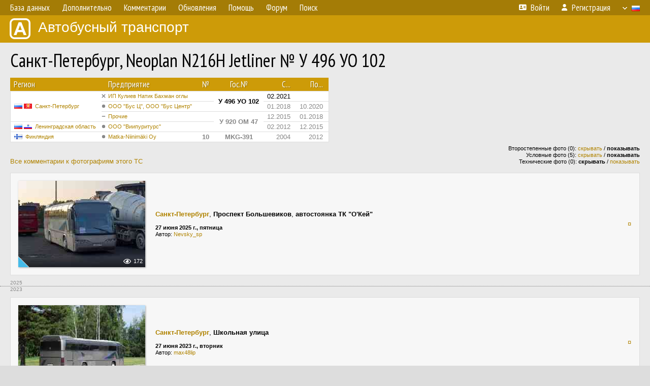

--- FILE ---
content_type: text/html; charset=UTF-8
request_url: https://fotobus.msk.ru/vehicle/1567085/
body_size: 21346
content:
<!DOCTYPE html>
<html lang="ru">
<head>
<meta http-equiv="content-type" content="text/html;charset=UTF-8">
<meta name="description" content="Крупнейшая фотогалерея автобусного транспорта России и мира. Базы подвижного состава.">
<meta name="keywords" content="автобус фотогалерея городской транспорт фотографии междугородний транспорт база данных подвижной состав">
<meta name="theme-color" content="#cd9b08">
<meta property="og:title" content="Санкт-Петербург, Neoplan N216H Jetliner № У 496 УО 102">
<meta name="viewport" content="width=1000,user-scalable=yes">
<title>Санкт-Петербург, Neoplan N216H Jetliner № У 496 УО 102 — Автобусный транспорт</title>
<link rel="alternate" hreflang="x-default" href="https://fotobus.msk.ru/vehicle/1567085/">
<link rel="alternate" hreflang="ru" href="https://fotobus.msk.ru/vehicle/1567085/?lang=ru">
<link rel="alternate" hreflang="be" href="https://fotobus.msk.ru/vehicle/1567085/?lang=be">
<link rel="alternate" hreflang="uk" href="https://fotobus.msk.ru/vehicle/1567085/?lang=uk">
<link rel="alternate" hreflang="kk" href="https://fotobus.msk.ru/vehicle/1567085/?lang=kk">
<link rel="alternate" hreflang="pl" href="https://fotobus.msk.ru/vehicle/1567085/?lang=pl">
<link rel="alternate" hreflang="cs" href="https://fotobus.msk.ru/vehicle/1567085/?lang=cs">
<link rel="alternate" hreflang="en" href="https://fotobus.msk.ru/vehicle/1567085/?lang=en">
<link rel="alternate" hreflang="es" href="https://fotobus.msk.ru/vehicle/1567085/?lang=es">
<link rel="alternate" hreflang="de" href="https://fotobus.msk.ru/vehicle/1567085/?lang=de">
<link rel="alternate" hreflang="lt" href="https://fotobus.msk.ru/vehicle/1567085/?lang=lt">
<link rel="alternate" hreflang="lv" href="https://fotobus.msk.ru/vehicle/1567085/?lang=lv">
<link rel="alternate" hreflang="hu" href="https://fotobus.msk.ru/vehicle/1567085/?lang=hu">
<link rel="alternate" hreflang="el" href="https://fotobus.msk.ru/vehicle/1567085/?lang=el">
<link rel="shortcut icon" type="image/png" href="//fotobus.msk.ru/img/icons/fb_16.png">
<link rel="icon" type="image/png" href="//fotobus.msk.ru/img/icons/fb_16.png">
<link rel="apple-touch-icon" sizes="57x57" href="/img/icons/fb_57.png">
<link rel="apple-touch-icon" sizes="72x72" href="/img/icons/fb_72.png">
<link rel="apple-touch-icon" sizes="76x76" href="/img/icons/fb_76.png">
<link rel="apple-touch-icon" sizes="114x114" href="/img/icons/fb_114.png">
<link rel="apple-touch-icon" sizes="120x120" href="/img/icons/fb_120.png">
<link rel="apple-touch-icon" sizes="144x144" href="/img/icons/fb_144.png">
<link rel="apple-touch-icon" sizes="152x152" href="/img/icons/fb_152.png">
<link rel="shortcut icon" sizes="196x196" href="/img/icons/fb_512.png">
<link rel="shortcut icon" sizes="128x128" href="/img/icons/fb_128.png">
<link rel="shortcut icon" sizes="96x96" href="/img/icons/fb_96.png">
<link rel="shortcut icon" sizes="72x72" href="/img/icons/fb_72.png">
<link rel="shortcut icon" sizes="48x48" href="/img/icons/fb_48.png">
<link rel="shortcut icon" sizes="32x32" href="/img/icons/fb_32.png">
<link rel="shortcut icon" sizes="16x16" href="/img/icons/fb_16.png">
<link rel="preconnect" href="https://fonts.googleapis.com">
<link rel="preconnect" href="https://fonts.gstatic.com" crossorigin>
<link href="https://fonts.googleapis.com/css2?family=PT+Sans+Narrow:wght@400;700&amp;display=swap" rel="stylesheet">
<link rel="stylesheet" href="/css/fontawesome/css/all.min.css?1649450942">
<link rel="stylesheet" href="/css/style.css?1758309865">
<link rel="stylesheet" href="/css/desktop.css?1704281051">
<link rel="stylesheet" href="/css/comments.css?1709572146">
<script src="/js/jquery.js?1507064400"></script>
<script src="/js/jquery.lazy.min.js?1595590838"></script>
<script src="/js/core.js?1758310255"></script>
<script src="/comments.js?1705518204"></script>
<script>var pid = -1567085;</script>
<script async src="//pagead2.googlesyndication.com/pagead/js/adsbygoogle.js"></script>
<script>
(adsbygoogle = window.adsbygoogle || []).push({
google_ad_client: "ca-pub-123456789",
enable_page_level_ads: true
});
</script>

<!-- Yandex.Metrika counter -->
<script >
   (function(m,e,t,r,i,k,a){m[i]=m[i]||function(){(m[i].a=m[i].a||[]).push(arguments)};
   m[i].l=1*new Date();k=e.createElement(t),a=e.getElementsByTagName(t)[0],k.async=1,k.src=r,a.parentNode.insertBefore(k,a)})
   (window, document, "script", "https://mc.yandex.ru/metrika/tag.js", "ym");

   ym(51791999, "init", {
        id:51791999,
        clickmap:true,
        trackLinks:true,
        accurateTrackBounce:true
   });
</script>
<!-- /Yandex.Metrika counter -->
</head>

<body>
<noscript><div><img src="https://mc.yandex.ru/watch/51791999" style="position:absolute; left:-9999px;" alt="" /></div></noscript>
<div id="backgr"></div>
<table class="tmain">
<tr><td class="mm-bar">
<ul class="mm mm-level-1"><li><a href="#" onclick="return false" class="mm-item"><span class="mm-label">База данных</span></a><div><ul class="mm-level-2"><li><a href="/models.php" class="mm-item"><span class="mm-label">Модели</span></a></li><li><a href="/#countries" class="mm-item"><span class="mm-label">Страны и регионы</span></a></li></ul></div></li><li><a href="#" onclick="return false" class="mm-item"><span class="mm-label">Дополнительно</span></a><div><ul class="mm-level-2"><li><a href="/news.php" class="mm-item"><span class="mm-label">Новости и хронология</span></a></li><li><a href="/misc/" class="mm-item"><span class="mm-label">Разные фотогалереи</span></a></li><li><a href="/links.php" class="mm-item"><span class="mm-label">Ссылки</span></a></li></ul></div></li><li><a href="/comments.php" class="mm-item"><span class="mm-label">Комментарии</span></a></li><li><a href="#" onclick="return false" class="mm-item"><span class="mm-label">Обновления</span></a><div><ul class="mm-level-2"><li><a href="/update.php?time=24" class="mm-item"><span class="mm-label">Новые фотографии</span></a></li><li><a href="/feed.php" class="mm-item"><span class="mm-label">Лента обновлений</span></a></li><li><a href="/update.php" class="mm-item"><span class="mm-label">Архив обновлений по датам</span></a></li></ul></div></li><li><a href="#" onclick="return false" class="mm-item"><span class="mm-label">Помощь</span></a><div><ul class="mm-level-2"><li><a href="/rules/" class="mm-item"><span class="mm-label">Правила сайта</span></a></li><li><a href="/rules/pub/" class="mm-item"><span class="mm-label">Критерии отбора фотографий</span></a></li><li><a href="/rules/photo/" class="mm-item"><span class="mm-label">Правила подписи фотографий</span></a></li><li><a href="/rules/reasons/" class="mm-item"><span class="mm-label">Замечания к фотографиям</span></a></li></ul></div></li><li><a href="//forum.fotobus.msk.ru" class="mm-item"><span class="mm-label">Форум</span></a></li><li><a href="/search.php" class="mm-item"><span class="mm-label">Поиск</span></a><div><ul class="mm-level-2"><li><a href="/search.php" class="mm-item"><span class="mm-label">Поиск фотографий</span></a></li><li><a href="/vsearch.php" class="mm-item"><span class="mm-label">Поиск ТС</span></a></li><li><a href="/csearch.php" class="mm-item"><span class="mm-label">Поиск комментариев</span></a></li><li><a href="/authors.php" class="mm-item"><span class="mm-label">Поиск авторов</span></a></li></ul></div></li><li class="mm-pad-right"><a href="/login.php" class="mm-item"><span class="mm-icon"><i class="fas fa-xs fa-address-card"></i></span><span class="mm-label">Войти</span></a></li><li><a href="/register.php" class="mm-item"><span class="mm-icon"><i class="fas fa-xs fa-user"></i></span><span class="mm-label">Регистрация</span></a></li><li class="mm-lang mm-wide"><a href="#" onclick="return false" class="mm-item"><span class="mm-icon"><img src="/img/arrow.png?1" class="arrow"></span><span class="mm-label">Русский</span><span class="mm-right-icon"><img src="/img/r/1.gif"></span></a><div><ul class="mm-level-2"><li><a href="/set.php?l=ru" class="mm-item"><span class="mm-icon"><img src="/img/r/1.gif"></span><span class="mm-label">Русский</span></a></li><li><a href="/set.php?l=be" class="mm-item"><span class="mm-icon"><img src="/img/r/2.gif"></span><span class="mm-label">Беларуская</span></a></li><li><a href="/set.php?l=uk" class="mm-item"><span class="mm-icon"><img src="/img/r/3.gif"></span><span class="mm-label">Українська</span></a></li><li><a href="/set.php?l=kk" class="mm-item"><span class="mm-icon"><img src="/img/r/4.gif"></span><span class="mm-label">Қазақ тілі</span></a></li><li><a href="/set.php?l=pl" class="mm-item"><span class="mm-icon"><img src="/img/r/c/65.gif"></span><span class="mm-label">Polski</span></a></li><li><a href="/set.php?l=cs" class="mm-item"><span class="mm-icon"><img src="/img/r/c/156.gif"></span><span class="mm-label">Čeština</span></a></li><li><a href="/set.php?l=en" class="mm-item"><span class="mm-icon"><img src="/img/r/c/158.gif"></span><span class="mm-label">English</span></a></li><li><a href="/set.php?l=es" class="mm-item"><span class="mm-icon"><img src="/img/r/40.gif"></span><span class="mm-label">Español</span></a></li><li><a href="/set.php?l=de" class="mm-item"><span class="mm-icon"><img src="/img/r/c/138.gif"></span><span class="mm-label">Deutsch</span></a></li><li><a href="/set.php?l=lt" class="mm-item"><span class="mm-icon"><img src="/img/r/c/140.gif"></span><span class="mm-label">Lietuvių</span></a></li><li><a href="/set.php?l=lv" class="mm-item"><span class="mm-icon"><img src="/img/r/c/141.gif"></span><span class="mm-label">Latviešu</span></a></li><li><a href="/set.php?l=hu" class="mm-item"><span class="mm-icon"><img src="/img/r/c/147.gif"></span><span class="mm-label">Magyar</span></a></li><li><a href="/set.php?l=el" class="mm-item"><span class="mm-icon"><img src="/img/r/c/174.gif"></span><span class="mm-label">Ελληνικά</span></a></li></ul></div></li></ul>
</td></tr>
<tr><td><a href="/" id="title"><img src="/img/fb.png" alt="Фотобус">Автобусный транспорт</a></td></tr>
<tr><td class="main">
<h1>Санкт-Петербург, Neoplan N216H Jetliner № У 496 УО 102</h1>
<table width="100%"><tr><td>
<table><tbody><tr><th class="d">Регион</th><th class="d" style="padding-left:13px">Предприятие</th><th class="c">№</th><th class="c">Гос.№</th><th class="r">С...</th><th class="r">По...</th></tr></tbody>
<tbody class="horlines">
<tr><td class="ds" rowspan="3"><a href="/country/1/"><img class="flag" src="/img/r/1.gif"> <img class="flag" src="/img/r/c/6.gif"></a>&nbsp;&nbsp;<a href="/city/6/">Санкт-Петербург</a></td><td class="ds" style="text-indent:-15px; padding-left:15px;"><span class="d-symbol d-symbol-sm d-s-5"></span><span did="6691"><a href="/list.php?did=6691">ИП Кулиев Натик Бахман оглы</a></span></td><td class="c">&nbsp;</td><td class="c" rowspan="2"><b>У 496 УО 102</b></td><td class="r">02.2021</td><td class="r">&nbsp;</td></tr>
<tr><td class="ds" style="color:#888 !important;text-indent:-15px; padding-left:15px;"><span class="d-symbol d-symbol-sm d-s-0"></span><span did="19483"><a href="/list.php?did=19483">ООО &quot;Бус Ц&quot;, ООО &quot;Бус Центр&quot;</a></span></td><td class="c" style="color:#888 !important;">&nbsp;</td><td class="r" style="color:#888 !important;">01.2018</td><td class="r" style="color:#888 !important;">10.2020</td></tr>
<tr><td class="ds" style="color:#888 !important;text-indent:-15px; padding-left:15px;"><span class="d-symbol d-symbol-sm d-s-6"></span><span did="104"><a href="/list.php?did=104">Прочие</a></span></td><td class="c" style="color:#888 !important;">&nbsp;</td><td class="c" style="color:#888 !important;" rowspan="2"><b>У 920 ОМ 47</b></td><td class="r" style="color:#888 !important;">12.2015</td><td class="r" style="color:#888 !important;">01.2018</td></tr>
<tr><td class="ds" style="color:#888 !important;"><a href="/country/1/"><img class="flag" src="/img/r/1.gif"> <img class="flag" src="/img/r/c/7.gif"></a>&nbsp;&nbsp;<a href="/city/7/">Ленинградская область</a></td><td class="ds" style="color:#888 !important;text-indent:-15px; padding-left:15px;"><span class="d-symbol d-symbol-sm d-s-0"></span><span did="6284"><a href="/list.php?did=6284">ООО &quot;Виипуритурс&quot;</a></span></td><td class="c" style="color:#888 !important;">&nbsp;</td><td class="r" style="color:#888 !important;">02.2012</td><td class="r" style="color:#888 !important;">12.2015</td></tr>
<tr><td class="ds" style="color:#888 !important;"><a href="/country/5/"><img class="flag" src="/img/r/c/143.gif"></a>&nbsp;&nbsp;<a href="/city/143/">Финляндия</a></td><td class="ds" style="color:#888 !important;text-indent:-15px; padding-left:15px;"><span class="d-symbol d-symbol-sm d-s-0"></span><span did="4058"><a href="/list.php?did=4058">Matka-Niinimäki Oy</a></span></td><td class="c" style="color:#888 !important;"><b>10</b></td><td class="c" style="color:#888 !important;"><b>MKG-391</b></td><td class="r" style="color:#888 !important;">2004</td><td class="r" style="color:#888 !important;">2012</td></tr>
</tbody></table><br>
</td><td>
<!-- Yandex.RTB R-A-488942-2 -->
<div id="yandex_rtb_R-A-488942-2"></div>
<script type="text/javascript">
	(function(w, d, n, s, t) {
		w[n] = w[n] || [];
		w[n].push(function() {
			Ya.Context.AdvManager.render({
				blockId: "R-A-488942-2",
				renderTo: "yandex_rtb_R-A-488942-2",
				async: true
			});
		});
		t = d.getElementsByTagName("script")[0];
		s = d.createElement("script");
		s.type = "text/javascript";
		s.src = "//an.yandex.ru/system/context.js";
		s.async = true;
		t.parentNode.insertBefore(s, t);
	})(this, this.document, "yandexContextAsyncCallbacks");
</script>
</td></tr></table><br>
<div style="position:relative">
<div><a href="/comments.php?vid=1567085">Все комментарии к фотографиям этого ТС</a></div>
<div class="sm" style="position:absolute; right:0; bottom:0; text-align:right">
<div>Второстепенные фото (0): <a href="/set.php?hidesec=1">скрывать</a> / <b>показывать</b></div>
<div>Условные фото (5): <a href="/set.php?hidecond=1">скрывать</a> / <b>показывать</b></div>
<div>Технические фото (0): <b>скрывать</b> / <a href="/set.php?showtech=1">показывать</a></div>
</div>
</div><br>
<div class="p20p s11"><table><tr>
<td class="pb_photo"><a href="/photo/3632955/?vid=1567085" target="_blank" class="prw"><img class="f" src="/img/prw-loader.gif" data-src="/photo/36/32/95/3632955_s.jpg" alt="682 КБ"><div class="hpshade"><div class="eye-icon">172</div></div><div class="temp" style="background-image:url('/img/cond.png')"></div></a></td>
<td class="pb_descr">
<p><b class="pw-place"><a href="/city/6/">Санкт-Петербург</a></b>, <b>Проспект Большевиков</b>, <b>автостоянка ТК &quot;О&#039;Кей&quot;</b></p>
	<p class="sm"><b>27 июня 2025 г., пятница</b><br />Автор: <a href="/author/37655/">Nevsky_sp</a></p>
</td>
<td class="r"><a href="/vehicle/1567085/?hl_pid=3632955" title="Подсветка по датам">&curren;</a></td>
</tr></table></div>
<div style="color:#888; font-size:10px; padding-left:20px; margin:10px -20px 0; padding-bottom:1px; border-bottom:dotted 1px #777">2025</div>
<div style="color:#888; font-size:10px; margin-bottom:10px">2023</div>
<div class="p20p s11"><table><tr>
<td class="pb_photo"><a href="/photo/3090029/?vid=1567085" target="_blank" class="prw"><img class="f" src="/img/prw-loader.gif" data-src="/photo/30/90/02/3090029_s.jpg" alt="660 КБ"><div class="hpshade"><div class="eye-icon">519</div></div></a></td>
<td class="pb_descr">
<p><b class="pw-place"><a href="/city/6/">Санкт-Петербург</a></b>, <b>Школьная улица</b></p>
	<p class="sm"><b>27 июня 2023 г., вторник</b><br />Автор: <a href="/author/16137/">max48lip</a></p>
</td>
<td class="r"><a href="/vehicle/1567085/?hl_pid=3090029" title="Подсветка по датам">&curren;</a></td>
</tr></table></div>
<div style="color:#888; font-size:10px; padding-left:20px; margin:10px -20px 0; padding-bottom:1px; border-bottom:dotted 1px #777">2023</div>
<div style="color:#888; font-size:10px; margin-bottom:10px">2022</div>
<div class="p20p s11"><table><tr>
<td class="pb_photo"><a href="/photo/3060051/?vid=1567085" target="_blank" class="prw"><img class="f" src="/img/prw-loader.gif" data-src="/photo/30/60/05/3060051_s.jpg" alt="696 КБ"><div class="hpshade"><div class="eye-icon">331</div></div></a></td>
<td class="pb_descr">
<p><b class="pw-place"><a href="/city/6/">Санкт-Петербург</a></b>, <b>Школьная улица</b></p>
	<p class="sm"><b>22 мая 2022 г., воскресенье</b><br />Автор: <a href="/author/17/">Евгений Буюкли</a></p>
</td>
<td class="r"><a href="/vehicle/1567085/?hl_pid=3060051" title="Подсветка по датам">&curren;</a></td>
</tr></table></div>
<div class="p20p s11"><table><tr>
<td class="pb_photo"><a href="/photo/2807434/?vid=1567085" target="_blank" class="prw"><img class="f" src="/img/prw-loader.gif" data-src="/photo/28/07/43/2807434_s.jpg" alt="477 КБ"><div class="hpshade"><div class="eye-icon">398</div></div><div class="temp" style="background-image:url('/img/cond.png')"></div></a></td>
<td class="pb_descr">
<p><b class="pw-place"><a href="/city/6/">Санкт-Петербург</a></b>, <b>Улица Савушкина</b></p>
	<p class="sm"><b>4 января 2022 г., вторник</b><br />Автор: <a href="/author/11484/">timo44</a></p>
</td>
<td class="r"><a href="/vehicle/1567085/?hl_pid=2807434" title="Подсветка по датам">&curren;</a></td>
</tr></table></div>
<div style="color:#888; font-size:10px; padding-left:20px; margin:10px -20px 0; padding-bottom:1px; border-bottom:dotted 1px #777">2022</div>
<div style="color:#888; font-size:10px; margin-bottom:10px">2020</div>
<div class="p20p s11"><table><tr>
<td class="pb_photo"><a href="/photo/2568459/?vid=1567085" target="_blank" class="prw"><img class="f" src="/img/prw-loader.gif" data-src="//s1.fotobus.msk.ru/photo/25/68/45/2568459_s.jpg" alt="348 КБ"><div class="hpshade"><div class="eye-icon">565</div></div><div class="temp" style="background-image:url('/img/cond.png')"></div></a></td>
<td class="pb_descr">
<p><b class="pw-place"><a href="/city/6/">Санкт-Петербург</a></b>, <b>Улица Савушкина</b></p>
	<p class="sm"><b>28 ноября 2020 г., суббота</b><br />Автор: <a href="/author/11484/">timo44</a></p>
</td>
<td class="r"><a href="/vehicle/1567085/?hl_pid=2568459" title="Подсветка по датам">&curren;</a></td>
</tr></table></div>
<div class="p20p s11"><table><tr>
<td class="pb_photo"><a href="/photo/2563300/?vid=1567085" target="_blank" class="prw"><img class="f" src="/img/prw-loader.gif" data-src="//s1.fotobus.msk.ru/photo/25/63/30/2563300_s.jpg" alt="437 КБ"><div class="hpshade"><div class="eye-icon">591</div></div><div class="temp" style="background-image:url('/img/cond.png')"></div></a></td>
<td class="pb_descr">
<p><b class="pw-place"><a href="/city/6/">Санкт-Петербург</a></b>, <b>Улица Савушкина</b></p>
	<p class="sm"><b>28 ноября 2020 г., суббота</b><br />Автор: <a href="/author/11484/">timo44</a></p>
</td>
<td class="r"><a href="/vehicle/1567085/?hl_pid=2563300" title="Подсветка по датам">&curren;</a></td>
</tr></table></div>
<br>
<div class="s19" style="padding:5px 20px 0; margin:0 -20px">
<div style="padding-bottom:6px; color:#fff"><span style="font-size:18px; line-height:12px">&uarr;</span> &nbsp; <b>Октябрь 2020 г. — Февраль 2021 г.</b> &nbsp;&nbsp; Передан в другое предприятие или на завод</div>
</div><br>
<a name="n1660645"></a>
<div class="p20p s11"><table><tr>
<td class="pb_photo"><a href="/photo/2165018/?vid=1567085" target="_blank" class="prw"><img class="f" src="/img/prw-loader.gif" data-src="//s1.fotobus.msk.ru/photo/21/65/01/2165018_s.jpg" alt="346 КБ"><div class="hpshade"><div class="eye-icon">492</div></div></a></td>
<td class="pb_descr">
<p><b class="pw-place"><a href="/city/6/">Санкт-Петербург</a></b>, <b>Приморское шоссе</b></p>
	<p class="sm"><b>8 апреля 2019 г., понедельник</b><br />Автор: <a href="/author/251/">Kirich</a></p>
</td>
<td class="r"><a href="/vehicle/1567085/?hl_pid=2165018" title="Подсветка по датам">&curren;</a></td>
</tr></table></div>
<div class="p20p s11"><table><tr>
<td class="pb_photo"><a href="/photo/2165017/?vid=1567085" target="_blank" class="prw"><img class="f" src="/img/prw-loader.gif" data-src="//s1.fotobus.msk.ru/photo/21/65/01/2165017_s.jpg" alt="277 КБ"><div class="hpshade"><div class="eye-icon">643</div></div></a></td>
<td class="pb_descr">
<p><b class="pw-place"><a href="/city/6/">Санкт-Петербург</a></b>, <b>Приморское шоссе</b></p>
	<p class="sm"><b>8 апреля 2019 г., понедельник</b><br />Автор: <a href="/author/251/">Kirich</a></p>
</td>
<td class="r"><a href="/vehicle/1567085/?hl_pid=2165017" title="Подсветка по датам">&curren;</a></td>
</tr></table></div>
<br>
<div class="s19" style="padding:5px 20px 0; margin:0 -20px">
<div style="padding-bottom:6px; color:#fff"><span style="font-size:18px; line-height:12px">&uarr;</span> &nbsp; <b>Январь 2018 г.</b> &nbsp;&nbsp; Передан в другое предприятие или на завод</div>
</div><br>
<a name="n1496599"></a>
<div class="s19" style="padding:5px 20px 0; margin:0 -20px">
<div style="padding-bottom:6px; color:#fff"><span style="font-size:18px; line-height:12px">&uarr;</span> &nbsp; <b>Декабрь 2015 г.</b> &nbsp;&nbsp; Передан в другое предприятие или на завод</div>
</div><br>
<a name="n501571"></a>
<div class="p20p s11"><table><tr>
<td class="pb_photo"><a href="/photo/931286/?vid=1567085" target="_blank" class="prw"><img class="f" src="/img/prw-loader.gif" data-src="//s1.fotobus.msk.ru/photo/09/31/28/931286_s.jpg" alt="153 КБ"><div class="hpshade"><div class="eye-icon">435</div></div><div class="temp" style="background-image:url('/img/cond.png')"></div></a></td>
<td class="pb_descr">
<p><b class="pw-place">Заводская табличка <img src="/img/place_arrow.gif" alt="/" width="15" height="11" style="position:relative; top:-1px; margin:0 3px"> Бирка <img src="/img/place_arrow.gif" alt="/" width="15" height="11" style="position:relative; top:-1px; margin:0 3px"> VIN</b></p>
	<p class="sm"><b>26 мая 2013 г., воскресенье</b><br />Автор: <a href="/author/1993/">Михаил Жуков</a></p>
</td>
<td class="r"><a href="/vehicle/1567085/?hl_pid=931286" title="Подсветка по датам">&curren;</a></td>
</tr></table></div>
<div class="p20p s11"><table><tr>
<td class="pb_photo"><a href="/photo/909614/?vid=1567085" target="_blank" class="prw"><img class="f" src="/img/prw-loader.gif" data-src="//s1.fotobus.msk.ru/photo/09/09/61/909614_s.jpg" alt="298 КБ"><div class="hpshade"><div class="com-icon">2</div><div class="eye-icon">738</div></div></a></td>
<td class="pb_descr">
<p><b class="pw-place"><a href="/city/6/">Санкт-Петербург</a></b>, <b>Троицкая площадь П.С.</b></p>
	<p class="sm"><b>26 мая 2013 г., воскресенье</b><br />Автор: <a href="/author/35/">NP</a></p>
</td>
<td class="r"><a href="/vehicle/1567085/?hl_pid=909614" title="Подсветка по датам">&curren;</a></td>
</tr></table></div>
<div style="color:#888; font-size:10px; padding-left:20px; margin:10px -20px 0; padding-bottom:1px; border-bottom:dotted 1px #777">2013</div>
<div style="color:#888; font-size:10px; margin-bottom:10px">2012</div>
<div class="p20p s11"><table><tr>
<td class="pb_photo"><a href="/photo/688427/?vid=1567085" target="_blank" class="prw"><img class="f" src="/img/prw-loader.gif" data-src="//s1.fotobus.msk.ru/photo/06/88/42/688427_s.jpg" alt="319 КБ"><div class="hpshade"><div class="com-icon">1</div><div class="eye-icon">605</div></div></a></td>
<td class="pb_descr">
<p><b class="pw-place"><a href="/city/7/">Ленинградская область</a></b>, <b>Лодейнопольский район</b>, <b>Старая Слобода</b>, <b>территория Свято-Троицкого Александра Свирского мужского монастыря</b></p>
	<p class="sm"><b>23 июня 2012 г., суббота</b><br />Автор: <a href="/author/647/">Виталий Шляпникoв</a></p>
</td>
<td class="r"><a href="/vehicle/1567085/?hl_pid=688427" title="Подсветка по датам">&curren;</a></td>
</tr></table></div>
<br>
<div class="s19" style="padding:5px 20px 0; margin:0 -20px">
<div style="padding-bottom:6px; color:#fff"><span style="font-size:18px; line-height:12px">&uarr;</span> &nbsp; <b>2012 г. — Февраль 2012 г.</b> &nbsp;&nbsp; Передан в другое предприятие или на завод</div>
</div><br>
<a name="n2072011"></a>
<br><div class="s12" style="padding:5px 20px 0; margin:0 -20px">
<div style="padding-bottom:6px"><span style="font-size:18px; line-height:12px">&uarr;</span> &nbsp; <b>2004 г.</b> &nbsp;&nbsp; Поступил на предприятие</div>
</div><br>
<br>
<div class="p20" style="padding:0">
<script>
addTexts({
	'P_QUOTE_MSG': 'Нет смысла цитировать последнее сообщение целиком.<br />Если Вы хотите процитировать часть сообщения, выделите часть текста и нажмите на ссылку ещё раз.',
	'P_QUOTE_LEN': 'Слишком длинная цитата. Пользователям будет неудобно читать такой комментарий.<br>Пожалуйста, выделите конкретное предложение, на которое вы отвечаете, и нажмите на ссылку еще раз.',
	'P_QUOTE_TXT': 'Цитата',
	'P_DEL_CONF': 'Вы действительно хотите удалить свой комментарий?',
	'P_WAIT': 'Пожалуйста, подождите...',
	'P_ENTERTEXT': 'Введите текст комментария',
	'LOADING': 'Загрузка...'
});
</script>
<h4 class="pp-item-header">Ваш комментарий</h4>
<div style="padding:0 11px 11px">
Вы не <a href="/login.php">вошли на сайт</a>.<br />Комментарии могут оставлять только зарегистрированные пользователи.</div>
</div><br>
<h4>Другие ТС с этим номером:</h4>
<div class="p20w">
<table>
<tr>
<th>№</th>
<th>Гос.№</th>
<th>Предприятие</th>
<th class="r">Зав.№</th>
<th class="r">Постр.</th>
<th class="r">Утил.</th>
<th>Примечание</th>
</tr>
<tr class="s6"><td class="n"><a href="/vehicle/473474/#n536221" class="nf">10</a></td>
<td class="n"><a href="/vehicle/473474/#n536221" class="nf">LAX-475</a></td>
<td class="ds">Veljekset Salmela</td>
<td class="rs"></td>
<td class="rs"></td>
<td class="rs"></td>
<td class="ds"></td>
</tr>
<tr class="s13"><td class="n"><a href="/vehicle/250858/#n264187">10</a></td>
<td class="n"><a href="/vehicle/250858/#n264187">REO-10</a></td>
<td class="ds">Lauttakylän</td>
<td class="rs"></td>
<td class="rs">1936</td>
<td class="rs"></td>
<td class="ds">Lauttakylä depot museum bus</td>
</tr>
<tr class="s21"><td class="n"><a href="/vehicle/2053324/#n2899463" class="nf">10</a></td>
<td class="n"><a href="/vehicle/2053324/#n2899463" class="nf">T-1560</a></td>
<td class="ds">Artturi Anttila</td>
<td class="rs"></td>
<td class="rs">1936</td>
<td class="rs"></td>
<td class="ds"></td>
</tr>
<tr class="s19"><td class="n"><a href="/vehicle/1523243/#n1999878" class="nf">10</a></td>
<td class="n"><a href="/vehicle/1523243/#n1999878" class="nf">OG-10</a></td>
<td class="ds">Koskilinjat</td>
<td class="rs"></td>
<td class="rs">1958</td>
<td class="rs"></td>
<td class="ds"></td>
</tr>
<tr class="s7"><td class="n"><a href="/vehicle/2291803/#n3264687" class="nf">10</a></td>
<td class="n"><a href="/vehicle/2291803/#n3264687" class="nf">HS-906</a></td>
<td class="ds">Yhdysliikenne</td>
<td class="rs">245</td>
<td class="rs">1959</td>
<td class="rs"></td>
<td class="ds"></td>
</tr>
<tr class="s19"><td class="n"><a href="/vehicle/2201853/#n3118641" class="nf">10</a></td>
<td class="n"><a href="/vehicle/2201853/#n3118641" class="nf">AR-10</a></td>
<td class="ds">Espoon Auto</td>
<td class="rs">534</td>
<td class="rs">1959</td>
<td class="rs"></td>
<td class="ds"></td>
</tr>
<tr class="s9"><td class="n"><a href="/vehicle/2296150/#n3271468" class="nf">10</a></td>
<td class="n"><a href="/vehicle/2296150/#n3271468" class="nf">IH-400</a></td>
<td class="ds">Pekolan Liikenne</td>
<td class="rs">517</td>
<td class="rs">1959</td>
<td class="rs"></td>
<td class="ds"></td>
</tr>
<tr class="s15"><td class="n"><a href="/vehicle/1277079/#n1620664" class="nf">10</a></td>
<td class="n"><a href="/vehicle/1277079/#n1620664" class="nf">EEU-10</a></td>
<td class="ds">Porin Linja-auto</td>
<td class="rs">822</td>
<td class="rs">1960</td>
<td class="rs"></td>
<td class="ds"></td>
</tr>
<tr class="s7"><td class="n"><a href="/vehicle/2297071/#n3273145" class="nf">10</a></td>
<td class="n"><a href="/vehicle/2297071/#n3273145" class="nf">HPR-35</a></td>
<td class="ds">Vekka Liikenne</td>
<td class="rs"></td>
<td class="rs">1960</td>
<td class="rs"></td>
<td class="ds"></td>
</tr>
<tr class="s19"><td class="n"><a href="/vehicle/1921633/#n2691567" class="nf">10</a></td>
<td class="n"><a href="/vehicle/1921633/#n2691567" class="nf">ZK-212</a></td>
<td class="ds">Porvoon</td>
<td class="rs">706</td>
<td class="rs">1960</td>
<td class="rs"></td>
<td class="ds"></td>
</tr>
<tr class="s5"><td class="n"><a href="/vehicle/1225296/#n1543739" class="nf">10</a></td>
<td class="n"><a href="/vehicle/1225296/#n1543739" class="nf">RM-100</a></td>
<td class="ds">Jokisen Liikenne</td>
<td class="rs">286</td>
<td class="rs">1960</td>
<td class="rs">1974</td>
<td class="ds"></td>
</tr>
<tr class="s15"><td class="n"><a href="/vehicle/1971026/#n2776894" class="nf">10</a></td>
<td class="n"><a href="/vehicle/1971026/#n2776894" class="nf">OI-250</a></td>
<td class="ds">Kyllonen</td>
<td class="rs">968</td>
<td class="rs">1961</td>
<td class="rs"></td>
<td class="ds"></td>
</tr>
<tr class="s5"><td class="n"><a href="/vehicle/2283407/#n3250736" class="nf">10</a></td>
<td class="n"><a href="/vehicle/2283407/#n3250736" class="nf">HR-545</a></td>
<td class="ds">Hämeen Linja</td>
<td class="rs">986</td>
<td class="rs">1961</td>
<td class="rs"></td>
<td class="ds"></td>
</tr>
<tr class="s19"><td class="n"><a href="/vehicle/187682/#n2901975" class="nf">10</a></td>
<td class="n"><a href="/vehicle/187682/#n2901975" class="nf">FD-920</a></td>
<td class="ds">Kalle Rantasärkkä</td>
<td class="rs"></td>
<td class="rs">1961</td>
<td class="rs"></td>
<td class="ds"></td>
</tr>
<tr class="s9"><td class="n"><a href="/vehicle/2275337/#n3238244" class="nf">10</a></td>
<td class="n"><a href="/vehicle/2275337/#n3238244" class="nf">OSA-35</a></td>
<td class="ds">Kaikkonen Paavo</td>
<td class="rs">559</td>
<td class="rs">1961</td>
<td class="rs"></td>
<td class="ds"></td>
</tr>
<tr class="s19"><td class="n"><a href="/vehicle/2282598/#n3249517" class="nf">10</a></td>
<td class="n"><a href="/vehicle/2282598/#n3249517" class="nf">HJ-4</a></td>
<td class="ds">Airikkala Alvar</td>
<td class="rs"></td>
<td class="rs">1961</td>
<td class="rs"></td>
<td class="ds"></td>
</tr>
<tr class="s9"><td class="n"><a href="/vehicle/2295922/#n3271132" class="nf">10</a></td>
<td class="n"><a href="/vehicle/2295922/#n3271132" class="nf">NA-217</a></td>
<td class="ds">Anton Mäntylä</td>
<td class="rs">264</td>
<td class="rs">1961</td>
<td class="rs"></td>
<td class="ds"></td>
</tr>
<tr class="s31"><td class="n"><a href="/vehicle/1971026/#n3340720" class="nf">10</a></td>
<td class="n"><a href="/vehicle/1971026/#n3340720" class="nf">ON-535</a></td>
<td class="ds">Kyllonen</td>
<td class="rs">968</td>
<td class="rs">1961</td>
<td class="rs"></td>
<td class="ds"></td>
</tr>
<tr class="s21"><td class="n"><a href="/vehicle/1971026/#n3340722" class="nf">10</a></td>
<td class="n"><a href="/vehicle/1971026/#n3340722" class="nf">OGE-36</a></td>
<td class="ds">Kyllonen</td>
<td class="rs">968</td>
<td class="rs">1961</td>
<td class="rs"></td>
<td class="ds"></td>
</tr>
<tr class="s19"><td class="n"><a href="/vehicle/1220297/#n1535839" class="nf">10</a></td>
<td class="n"><a href="/vehicle/1220297/#n1535839" class="nf">ZF-323</a></td>
<td class="ds">Norrgård</td>
<td class="rs"></td>
<td class="rs">1962</td>
<td class="rs">05.1975</td>
<td class="ds"></td>
</tr>
<tr class="s5"><td class="n"><a href="/vehicle/1524367/#n2002116" class="nf">10</a></td>
<td class="n"><a href="/vehicle/1524367/#n2002116" class="nf">ODI-10</a></td>
<td class="ds">Mörö</td>
<td class="rs">204</td>
<td class="rs">1963</td>
<td class="rs"></td>
<td class="ds"></td>
</tr>
<tr class="s16"><td class="n"><a href="/vehicle/1412079/#n1820402">10</a></td>
<td class="n"><a href="/vehicle/1412079/#n1820402">THC-50</a></td>
<td class="ds">Nikkilän Liikenne</td>
<td class="rs">2</td>
<td class="rs">1963</td>
<td class="rs"></td>
<td class="ds"></td>
</tr>
<tr class="s7"><td class="n"><a href="/vehicle/2340528/#n3341583" class="nf">10</a></td>
<td class="n"><a href="/vehicle/2340528/#n3341583" class="nf">AM-990</a></td>
<td class="ds">Tammelundin</td>
<td class="rs"></td>
<td class="rs">1963</td>
<td class="rs"></td>
<td class="ds"></td>
</tr>
<tr class="s19"><td class="n"><a href="/vehicle/2281430/#n3247618" class="nf">10</a></td>
<td class="n"><a href="/vehicle/2281430/#n3247618" class="nf">OEN-10</a></td>
<td class="ds">Nevakivi</td>
<td class="rs">323</td>
<td class="rs">1963</td>
<td class="rs"></td>
<td class="ds"></td>
</tr>
<tr class="s9"><td class="n"><a href="/vehicle/2340252/#n3341049" class="nf">10</a></td>
<td class="n"><a href="/vehicle/2340252/#n3341049" class="nf">ZG-724</a></td>
<td class="ds">Lahti Onni</td>
<td class="rs">206</td>
<td class="rs">1963</td>
<td class="rs"></td>
<td class="ds"></td>
</tr>
<tr class="s17"><td class="n"><a href="/vehicle/1220588/#n1536344" class="nf">10</a></td>
<td class="n"><a href="/vehicle/1220588/#n1536344" class="nf">GD-960</a></td>
<td class="ds">Autolinjat</td>
<td class="rs">1295</td>
<td class="rs">1963</td>
<td class="rs">1983</td>
<td class="ds"></td>
</tr>
<tr class="s9"><td class="n"><a href="/vehicle/1283596/#n1630403" class="nf">10</a></td>
<td class="n"><a href="/vehicle/1283596/#n1630403" class="nf">UI-10</a></td>
<td class="ds">Ventoniemi</td>
<td class="rs">516</td>
<td class="rs">1965</td>
<td class="rs"></td>
<td class="ds"></td>
</tr>
<tr class="s19"><td class="n"><a href="/vehicle/1523257/#n1999926" class="nf">10</a></td>
<td class="n"><a href="/vehicle/1523257/#n1999926" class="nf">OLL-10</a></td>
<td class="ds">Koskilinjat</td>
<td class="rs"></td>
<td class="rs">1965</td>
<td class="rs"></td>
<td class="ds"></td>
</tr>
<tr class="s9"><td class="n"><a href="/vehicle/1971013/#n2776868" class="nf">10</a></td>
<td class="n"><a href="/vehicle/1971013/#n2776868" class="nf">UGE-10</a></td>
<td class="ds">Korsisaari</td>
<td class="rs">1676</td>
<td class="rs">1965</td>
<td class="rs"></td>
<td class="ds"></td>
</tr>
<tr class="s19"><td class="n"><a href="/vehicle/2288678/#n3259179" class="nf">10</a></td>
<td class="n"><a href="/vehicle/2288678/#n3259179" class="nf">TAP-135</a></td>
<td class="ds">Rafael Wallin</td>
<td class="rs">264</td>
<td class="rs">1965</td>
<td class="rs"></td>
<td class="ds"></td>
</tr>
<tr class="s5"><td class="n"><a href="/vehicle/1922032/#n2692291" class="nf">10</a></td>
<td class="n"><a href="/vehicle/1922032/#n2692291" class="nf">IAU-95</a></td>
<td class="ds">Ylisen</td>
<td class="rs">2231</td>
<td class="rs">1966</td>
<td class="rs"></td>
<td class="ds"></td>
</tr>
<tr class="s15"><td class="n"><a href="/vehicle/2292024/#n3265089" class="nf">10</a></td>
<td class="n"><a href="/vehicle/2292024/#n3265089" class="nf">IGZ-87</a></td>
<td class="ds">Norlundin Liikenne</td>
<td class="rs">3</td>
<td class="rs">1967</td>
<td class="rs"></td>
<td class="ds"></td>
</tr>
<tr class="s9"><td class="n"><a href="/vehicle/1909034/#n2668041" class="nf">10</a></td>
<td class="n"><a href="/vehicle/1909034/#n2668041" class="nf">GEI-60</a></td>
<td class="ds">Pyhtään Liikenne</td>
<td class="rs">27</td>
<td class="rs">1967</td>
<td class="rs"></td>
<td class="ds"></td>
</tr>
<tr class="s19"><td class="n"><a href="/vehicle/2052876/#n2898628" class="nf">10</a></td>
<td class="n"><a href="/vehicle/2052876/#n2898628" class="nf">TAT-773</a></td>
<td class="ds">Jussilan Autoliike</td>
<td class="rs">2065</td>
<td class="rs">1967</td>
<td class="rs"></td>
<td class="ds"></td>
</tr>
<tr class="s9"><td class="n"><a href="/vehicle/2053246/#n2899334" class="nf">10</a></td>
<td class="n"><a href="/vehicle/2053246/#n2899334" class="nf">EUB-10</a></td>
<td class="ds">Artturi Anttila</td>
<td class="rs">107</td>
<td class="rs">1967</td>
<td class="rs"></td>
<td class="ds"></td>
</tr>
<tr class="s19"><td class="n"><a href="/vehicle/2204418/#n3123083" class="nf">10</a></td>
<td class="n"><a href="/vehicle/2204418/#n3123083" class="nf">EVK-10</a></td>
<td class="ds">Someron Linja</td>
<td class="rs"></td>
<td class="rs">1967</td>
<td class="rs"></td>
<td class="ds"></td>
</tr>
<tr class="s9"><td class="n"><a href="/vehicle/2292070/#n3265141" class="nf">10</a></td>
<td class="n"><a href="/vehicle/2292070/#n3265141" class="nf">IJS-12</a></td>
<td class="ds">Lopen Liikenne</td>
<td class="rs">611</td>
<td class="rs">1967</td>
<td class="rs"></td>
<td class="ds"></td>
</tr>
<tr class="s15"><td class="n"><a href="/vehicle/1847833/#n2559444" class="nf">10</a></td>
<td class="n"><a href="/vehicle/1847833/#n2559444" class="nf">KNC-10</a></td>
<td class="ds">E. Ahonen</td>
<td class="rs">208</td>
<td class="rs">1968</td>
<td class="rs"></td>
<td class="ds"></td>
</tr>
<tr class="s5"><td class="n"><a href="/vehicle/2290276/#n3261962" class="nf">10</a></td>
<td class="n"><a href="/vehicle/2290276/#n3261962" class="nf">IRE-20</a></td>
<td class="ds">Mikkolan Liikenne</td>
<td class="rs">664</td>
<td class="rs">1968</td>
<td class="rs"></td>
<td class="ds"></td>
</tr>
<tr class="s19"><td class="n"><a href="/vehicle/1281698/#n1627457" class="nf">10</a></td>
<td class="n"><a href="/vehicle/1281698/#n1627457" class="nf">SHB-53</a></td>
<td class="ds">Joensuun Linja</td>
<td class="rs">242</td>
<td class="rs">1968</td>
<td class="rs"></td>
<td class="ds"></td>
</tr>
<tr class="s9"><td class="n"><a href="/vehicle/2052831/#n2898554" class="nf">10</a></td>
<td class="n"><a href="/vehicle/2052831/#n2898554" class="nf">ANA-610</a></td>
<td class="ds">Helsinki-Maaseutu</td>
<td class="rs">2447</td>
<td class="rs">1968</td>
<td class="rs"></td>
<td class="ds"></td>
</tr>
<tr class="s19"><td class="n"><a href="/vehicle/2295973/#n3271241" class="nf">10</a></td>
<td class="n"><a href="/vehicle/2295973/#n3271241" class="nf">KBL-924</a></td>
<td class="ds">Pekolan Liikenne</td>
<td class="rs">236</td>
<td class="rs">1968</td>
<td class="rs"></td>
<td class="ds"></td>
</tr>
<tr class="s9"><td class="n"><a href="/vehicle/2340113/#n3340855" class="nf">10</a></td>
<td class="n"><a href="/vehicle/2340113/#n3340855" class="nf">OC-388</a></td>
<td class="ds">Pekka Heikkinen</td>
<td class="rs">59</td>
<td class="rs">1968</td>
<td class="rs"></td>
<td class="ds"></td>
</tr>
<tr class="s31"><td class="n"><a href="/vehicle/2295973/#n3271233" class="nf">10</a></td>
<td class="n"><a href="/vehicle/2295973/#n3271233" class="nf">IZO-10</a></td>
<td class="ds">Pekolan Liikenne</td>
<td class="rs">236</td>
<td class="rs">1968</td>
<td class="rs"></td>
<td class="ds"></td>
</tr>
<tr class="s7"><td class="n"><a href="/vehicle/2286983/#n3256183" class="nf">10</a></td>
<td class="n"><a href="/vehicle/2286983/#n3256183" class="nf">IYU-9</a></td>
<td class="ds">Kivistö</td>
<td class="rs">723</td>
<td class="rs">1969</td>
<td class="rs"></td>
<td class="ds"></td>
</tr>
<tr class="s19"><td class="n"><a href="/vehicle/1222318/#n1538889" class="nf">10</a></td>
<td class="n"><a href="/vehicle/1222318/#n1538889" class="nf">LOC-68</a></td>
<td class="ds">Kuusela</td>
<td class="rs">2620</td>
<td class="rs">1969</td>
<td class="rs"></td>
<td class="ds"></td>
</tr>
<tr class="s5"><td class="n"><a href="/vehicle/548608/#n627918" class="nf">10</a></td>
<td class="n"><a href="/vehicle/548608/#n627918" class="nf">AON-23</a></td>
<td class="ds">Porin Linjat</td>
<td class="rs">2747</td>
<td class="rs">1970</td>
<td class="rs"></td>
<td class="ds"></td>
</tr>
<tr class="s15"><td class="n"><a href="/vehicle/2204423/#n3123092" class="nf">10</a></td>
<td class="n"><a href="/vehicle/2204423/#n3123092" class="nf">YGV-70</a></td>
<td class="ds">Oravaisten Liikenne</td>
<td class="rs">813</td>
<td class="rs">1970</td>
<td class="rs"></td>
<td class="ds"></td>
</tr>
<tr class="s5"><td class="n"><a href="/vehicle/2297073/#n3273148" class="nf">10</a></td>
<td class="n"><a href="/vehicle/2297073/#n3273148" class="nf">HCN-535</a></td>
<td class="ds">Vekka Liikenne</td>
<td class="rs">2234</td>
<td class="rs">1970</td>
<td class="rs"></td>
<td class="ds"></td>
</tr>
<tr class="s19"><td class="n"><a href="/vehicle/1225425/#n1543964" class="nf">10</a></td>
<td class="n"><a href="/vehicle/1225425/#n1543964" class="nf">AYE-10</a></td>
<td class="ds">Paikallislinjat</td>
<td class="rs">2766</td>
<td class="rs">1970</td>
<td class="rs"></td>
<td class="ds"></td>
</tr>
<tr class="s9"><td class="n"><a href="/vehicle/548608/#n2898869" class="nf">10</a></td>
<td class="n"><a href="/vehicle/548608/#n2898869" class="nf">AON-23</a></td>
<td class="ds">Vähärauman</td>
<td class="rs">2747</td>
<td class="rs">1970</td>
<td class="rs"></td>
<td class="ds"></td>
</tr>
<tr class="s19"><td class="n"><a href="/vehicle/2295933/#n3271161" class="nf">10</a></td>
<td class="n"><a href="/vehicle/2295933/#n3271161" class="nf">HGM-12</a></td>
<td class="ds">Okslahti Jussi</td>
<td class="rs">811</td>
<td class="rs">1970</td>
<td class="rs"></td>
<td class="ds"></td>
</tr>
<tr class="s21"><td class="n"><a href="/vehicle/2297073/#n3273147" class="nf">10</a></td>
<td class="n"><a href="/vehicle/2297073/#n3273147" class="nf">IPH-25</a></td>
<td class="ds">Vekka Liikenne</td>
<td class="rs">2234</td>
<td class="rs">1970</td>
<td class="rs"></td>
<td class="ds"></td>
</tr>
<tr class="s15"><td class="n"><a href="/vehicle/1523284/#n1999978" class="nf">10</a></td>
<td class="n"><a href="/vehicle/1523284/#n1999978" class="nf">OJA-110</a></td>
<td class="ds">Koskilinjat</td>
<td class="rs">98</td>
<td class="rs">1971</td>
<td class="rs"></td>
<td class="ds"></td>
</tr>
<tr class="s21"><td class="n"><a href="/vehicle/1523284/#n1999976" class="nf">10</a></td>
<td class="n"><a href="/vehicle/1523284/#n1999976" class="nf">OPS-10</a></td>
<td class="ds">Koskilinjat</td>
<td class="rs">98</td>
<td class="rs">1971</td>
<td class="rs"></td>
<td class="ds"></td>
</tr>
<tr class="s31"><td class="n"><a href="/vehicle/1523284/#n1999977" class="nf">10</a></td>
<td class="n"><a href="/vehicle/1523284/#n1999977" class="nf">OHA-110</a></td>
<td class="ds">Koskilinjat</td>
<td class="rs">98</td>
<td class="rs">1971</td>
<td class="rs"></td>
<td class="ds"></td>
</tr>
<tr class="s5"><td class="n"><a href="/vehicle/1220588/#n1536345" class="nf">10</a></td>
<td class="n"><a href="/vehicle/1220588/#n1536345" class="nf">RF-222</a></td>
<td class="ds">Autolinjat</td>
<td class="rs">3130</td>
<td class="rs">1971</td>
<td class="rs">1983</td>
<td class="ds"></td>
</tr>
<tr class="s15"><td class="n"><a href="/vehicle/1277257/#n1620922" class="nf">10</a></td>
<td class="n"><a href="/vehicle/1277257/#n1620922" class="nf">VLX-589</a></td>
<td class="ds">Sjöholm&amp;Bergströ</td>
<td class="rs">3370</td>
<td class="rs">1972</td>
<td class="rs"></td>
<td class="ds"></td>
</tr>
<tr class="s5"><td class="n"><a href="/vehicle/1920028/#n2688565" class="nf">10</a></td>
<td class="n"><a href="/vehicle/1920028/#n2688565" class="nf">LCO-723</a></td>
<td class="ds">Kittilä</td>
<td class="rs">3286</td>
<td class="rs">1972</td>
<td class="rs"></td>
<td class="ds"></td>
</tr>
<tr class="s19"><td class="n"><a href="/vehicle/1849839/#n2562991" class="nf">10</a></td>
<td class="n"><a href="/vehicle/1849839/#n2562991" class="nf">ZFI-10</a></td>
<td class="ds">Sukulan Linja</td>
<td class="rs">3212</td>
<td class="rs">1972</td>
<td class="rs"></td>
<td class="ds"></td>
</tr>
<tr class="s9"><td class="n"><a href="/vehicle/2297365/#n3273691" class="nf">10</a></td>
<td class="n"><a href="/vehicle/2297365/#n3273691" class="nf">ZYT-72</a></td>
<td class="ds">Ampers</td>
<td class="rs">258</td>
<td class="rs">1972</td>
<td class="rs"></td>
<td class="ds"></td>
</tr>
<tr class="s15"><td class="n"><a href="/vehicle/1909040/#n2668050" class="nf">10</a></td>
<td class="n"><a href="/vehicle/1909040/#n2668050" class="nf">RAM-339</a></td>
<td class="ds">Elimäen Liikenne</td>
<td class="rs">385</td>
<td class="rs">1973</td>
<td class="rs"></td>
<td class="ds"></td>
</tr>
<tr class="s5"><td class="n"><a href="/vehicle/2296567/#n3272286" class="nf">10</a></td>
<td class="n"><a href="/vehicle/2296567/#n3272286" class="nf">HLU-310</a></td>
<td class="ds">Vekka Liikenne</td>
<td class="rs">3652</td>
<td class="rs">1973</td>
<td class="rs"></td>
<td class="ds"></td>
</tr>
<tr class="s19"><td class="n"><a href="/vehicle/1224930/#n1543157" class="nf">10</a></td>
<td class="n"><a href="/vehicle/1224930/#n1543157" class="nf">XAM-510</a></td>
<td class="ds">JL</td>
<td class="rs">236</td>
<td class="rs">1973</td>
<td class="rs"></td>
<td class="ds"></td>
</tr>
<tr class="s9"><td class="n"><a href="/vehicle/1277119/#n1620731" class="nf">10</a></td>
<td class="n"><a href="/vehicle/1277119/#n1620731" class="nf">ABK-910</a></td>
<td class="ds">Saaren Auto</td>
<td class="rs">3462</td>
<td class="rs">1973</td>
<td class="rs"></td>
<td class="ds"></td>
</tr>
<tr class="s15"><td class="n"><a href="/vehicle/1230266/#n1551372" class="nf">10</a></td>
<td class="n"><a href="/vehicle/1230266/#n1551372" class="nf">EAX-810</a></td>
<td class="ds">Förbom</td>
<td class="rs">145013</td>
<td class="rs">1973</td>
<td class="rs">1989</td>
<td class="ds"></td>
</tr>
<tr class="s21"><td class="n"><a href="/vehicle/1230266/#n1551371" class="nf">10</a></td>
<td class="n"><a href="/vehicle/1230266/#n1551371" class="nf">TCM-710</a></td>
<td class="ds">Förbom</td>
<td class="rs">145013</td>
<td class="rs">1973</td>
<td class="rs">1989</td>
<td class="ds"></td>
</tr>
<tr class="s15"><td class="n"><a href="/vehicle/1921968/#n2692180" class="nf">10</a></td>
<td class="n"><a href="/vehicle/1921968/#n2692180" class="nf">HSK-140</a></td>
<td class="ds">Ylisen</td>
<td class="rs">1377</td>
<td class="rs">1974</td>
<td class="rs"></td>
<td class="ds"></td>
</tr>
<tr class="s5"><td class="n"><a href="/vehicle/2281389/#n3247548" class="nf">10</a></td>
<td class="n"><a href="/vehicle/2281389/#n3247548" class="nf">OBJ-999</a></td>
<td class="ds">Nevakivi</td>
<td class="rs">204</td>
<td class="rs">1974</td>
<td class="rs"></td>
<td class="ds"></td>
</tr>
<tr class="s19"><td class="n"><a href="/vehicle/227384/#n240177" class="nf">10</a></td>
<td class="n"><a href="/vehicle/227384/#n240177" class="nf">MAL-951</a></td>
<td class="ds">Kosonen</td>
<td class="rs">1158</td>
<td class="rs">1974</td>
<td class="rs"></td>
<td class="ds"></td>
</tr>
<tr class="s9"><td class="n"><a href="/vehicle/185032/#n1303394" class="nf">10</a></td>
<td class="n"><a href="/vehicle/185032/#n1303394" class="nf">AHA-10</a></td>
<td class="ds">Разные города</td>
<td class="rs">145188</td>
<td class="rs">1974</td>
<td class="rs"></td>
<td class="ds">Sirolan Liikenne</td>
</tr>
<tr class="s19"><td class="n"><a href="/vehicle/639508/#n1322654" class="nf">10</a></td>
<td class="n"><a href="/vehicle/639508/#n1322654" class="nf">HCC-137</a></td>
<td class="ds">Alhonen&amp;Lastunen</td>
<td class="rs">203 / 74</td>
<td class="rs">1974</td>
<td class="rs"></td>
<td class="ds"></td>
</tr>
<tr class="s9"><td class="n"><a href="/vehicle/1271009/#n1611354" class="nf">10</a></td>
<td class="n"><a href="/vehicle/1271009/#n1611354" class="nf">VBX-521</a></td>
<td class="ds">Järviseudun Linja</td>
<td class="rs">286</td>
<td class="rs">1974</td>
<td class="rs"></td>
<td class="ds"></td>
</tr>
<tr class="s19"><td class="n"><a href="/vehicle/1523361/#n2000120" class="nf">10</a></td>
<td class="n"><a href="/vehicle/1523361/#n2000120" class="nf">UBV-580</a></td>
<td class="ds">Tyllilä</td>
<td class="rs">3642</td>
<td class="rs">1974</td>
<td class="rs"></td>
<td class="ds"></td>
</tr>
<tr class="s5"><td class="n"><a href="/vehicle/1232285/#n1554771" class="nf">10</a></td>
<td class="n"><a href="/vehicle/1232285/#n1554771" class="nf">TER-110</a></td>
<td class="ds">Vesma</td>
<td class="rs">145160</td>
<td class="rs">1974</td>
<td class="rs">12.1986</td>
<td class="ds"></td>
</tr>
<tr class="s15"><td class="n"><a href="/vehicle/1524528/#n2002313" class="nf">10</a></td>
<td class="n"><a href="/vehicle/1524528/#n2002313" class="nf">KBL-710</a></td>
<td class="ds">Mörö</td>
<td class="rs">1337</td>
<td class="rs">1975</td>
<td class="rs"></td>
<td class="ds"></td>
</tr>
<tr class="s5"><td class="n"><a href="/vehicle/2296537/#n3272227" class="nf">10</a></td>
<td class="n"><a href="/vehicle/2296537/#n3272227" class="nf">HPO-710</a></td>
<td class="ds">Vekka Liikenne</td>
<td class="rs">3851</td>
<td class="rs">1975</td>
<td class="rs"></td>
<td class="ds"></td>
</tr>
<tr class="s17"><td class="n"><a href="/vehicle/2283869/#n3251434" class="nf">10</a></td>
<td class="n"><a href="/vehicle/2283869/#n3251434" class="nf">HER-580</a></td>
<td class="ds">Hämeen Linja</td>
<td class="rs">145286</td>
<td class="rs">1975</td>
<td class="rs"></td>
<td class="ds"></td>
</tr>
<tr class="s9"><td class="n"><a href="/vehicle/1230235/#n1551333" class="nf">10</a></td>
<td class="n"><a href="/vehicle/1230235/#n1551333" class="nf">THT-610</a></td>
<td class="ds">Förbom</td>
<td class="rs">145270</td>
<td class="rs">1975</td>
<td class="rs"></td>
<td class="ds"></td>
</tr>
<tr class="s19"><td class="n"><a href="/vehicle/1802624/#n2482459" class="nf">10</a></td>
<td class="n"><a href="/vehicle/1802624/#n2482459" class="nf">THV-970</a></td>
<td class="ds">Matka-Autot</td>
<td class="rs"></td>
<td class="rs">1975</td>
<td class="rs"></td>
<td class="ds"></td>
</tr>
<tr class="s9"><td class="n"><a href="/vehicle/1876439/#n2612044" class="nf">10</a></td>
<td class="n"><a href="/vehicle/1876439/#n2612044" class="nf">LBC-389</a></td>
<td class="ds">Ylimäen Liikenne</td>
<td class="rs"></td>
<td class="rs">1975</td>
<td class="rs"></td>
<td class="ds"></td>
</tr>
<tr class="s19"><td class="n"><a href="/vehicle/1222533/#n1539218" class="nf">10</a></td>
<td class="n"><a href="/vehicle/1222533/#n1539218" class="nf">LBJ-135</a></td>
<td class="ds">Kuusela</td>
<td class="rs">4034</td>
<td class="rs">1975</td>
<td class="rs">1997</td>
<td class="ds"></td>
</tr>
<tr class="s5"><td class="n"><a href="/vehicle/2295636/#n3270704" class="nf">10</a></td>
<td class="n"><a href="/vehicle/2295636/#n3270704" class="nf">HHT-110</a></td>
<td class="ds">Pekolan Liikenne</td>
<td class="rs">819</td>
<td class="rs">1976</td>
<td class="rs"></td>
<td class="ds"></td>
</tr>
<tr class="s15"><td class="n"><a href="/vehicle/2347286/#n3352198" class="nf">10</a></td>
<td class="n"><a href="/vehicle/2347286/#n3352198" class="nf">SAU-490</a></td>
<td class="ds">Kainuun Liikenne</td>
<td class="rs">743</td>
<td class="rs">1976</td>
<td class="rs"></td>
<td class="ds"></td>
</tr>
<tr class="s9"><td class="n"><a href="/vehicle/1266737/#n1604460" class="nf">10</a></td>
<td class="n"><a href="/vehicle/1266737/#n1604460" class="nf">RBX-553</a></td>
<td class="ds">Toimi Vento</td>
<td class="rs">1415 1072-76</td>
<td class="rs">1976</td>
<td class="rs"></td>
<td class="ds"></td>
</tr>
<tr class="s19"><td class="n"><a href="/vehicle/510471/#n2688543" class="nf">10</a></td>
<td class="n"><a href="/vehicle/510471/#n2688543" class="nf">TKH-932</a></td>
<td class="ds">Kittilä</td>
<td class="rs">4422</td>
<td class="rs">1976</td>
<td class="rs"></td>
<td class="ds"></td>
</tr>
<tr class="s9"><td class="n"><a href="/vehicle/2052391/#n2897825" class="nf">10</a></td>
<td class="n"><a href="/vehicle/2052391/#n2897825" class="nf">AHR-810</a></td>
<td class="ds">Paikallislinjat</td>
<td class="rs">4230</td>
<td class="rs">1976</td>
<td class="rs"></td>
<td class="ds"></td>
</tr>
<tr class="s19"><td class="n"><a href="/vehicle/2294259/#n3268767" class="nf">10</a></td>
<td class="n"><a href="/vehicle/2294259/#n3268767" class="nf">LBS-444</a></td>
<td class="ds">Vel. Tuppurainen</td>
<td class="rs">1535</td>
<td class="rs">1976</td>
<td class="rs"></td>
<td class="ds"></td>
</tr>
<tr class="s9"><td class="n"><a href="/vehicle/2347286/#n3352197" class="nf">10</a></td>
<td class="n"><a href="/vehicle/2347286/#n3352197" class="nf">SAU-490</a></td>
<td class="ds">Nurmeksen Auto</td>
<td class="rs">743</td>
<td class="rs">1976</td>
<td class="rs"></td>
<td class="ds"></td>
</tr>
<tr class="s15"><td class="n"><a href="/vehicle/1284970/#n1632528" class="nf">10</a></td>
<td class="n"><a href="/vehicle/1284970/#n1632528" class="nf">HKB-275</a></td>
<td class="ds">Niemisen Linjat</td>
<td class="rs">1527</td>
<td class="rs">1977</td>
<td class="rs"></td>
<td class="ds"></td>
</tr>
<tr class="s5"><td class="n"><a href="/vehicle/2052389/#n2897821" class="nf">10</a></td>
<td class="n"><a href="/vehicle/2052389/#n2897821" class="nf">ECC-910</a></td>
<td class="ds">Porin Linjat</td>
<td class="rs">4506</td>
<td class="rs">1977</td>
<td class="rs"></td>
<td class="ds"></td>
</tr>
<tr class="s19"><td class="n"><a href="/vehicle/188189/#n1605725" class="nf">10</a></td>
<td class="n"><a href="/vehicle/188189/#n1605725" class="nf">TKT-710</a></td>
<td class="ds">Someron Linja</td>
<td class="rs">145575</td>
<td class="rs">1977</td>
<td class="rs"></td>
<td class="ds"></td>
</tr>
<tr class="s9"><td class="n"><a href="/vehicle/1636490/#n2191078" class="nf">10</a></td>
<td class="n"><a href="/vehicle/1636490/#n2191078" class="nf">LFT-799</a></td>
<td class="ds">Pirkanmaa, прочие</td>
<td class="rs">4449</td>
<td class="rs">1977</td>
<td class="rs"></td>
<td class="ds">Valkeakosken Linjat</td>
</tr>
<tr class="s19"><td class="n"><a href="/vehicle/2053426/#n2899660" class="nf">10</a></td>
<td class="n"><a href="/vehicle/2053426/#n2899660" class="nf">UKX-241</a></td>
<td class="ds">Разные города</td>
<td class="rs">145644</td>
<td class="rs">1977</td>
<td class="rs"></td>
<td class="ds">Berglundin Liikenne</td>
</tr>
<tr class="s21"><td class="n"><a href="/vehicle/1636490/#n2191077" class="nf">10</a></td>
<td class="n"><a href="/vehicle/1636490/#n2191077" class="nf">HJC-160</a></td>
<td class="ds">Pirkanmaa, прочие</td>
<td class="rs">4449</td>
<td class="rs">1977</td>
<td class="rs"></td>
<td class="ds">Valkeakosken Linjat</td>
</tr>
<tr class="s19"><td class="n"><a href="/vehicle/1222655/#n1539405" class="nf">10</a></td>
<td class="n"><a href="/vehicle/1222655/#n1539405" class="nf">LCB-260</a></td>
<td class="ds">Kuusela</td>
<td class="rs">4355</td>
<td class="rs">1977</td>
<td class="rs">1990</td>
<td class="ds"></td>
</tr>
<tr class="s5"><td class="n"><a href="/vehicle/552269/#n632047" class="nf">10</a></td>
<td class="n"><a href="/vehicle/552269/#n632047" class="nf">HKP-310</a></td>
<td class="ds">Paunu</td>
<td class="rs">8215</td>
<td class="rs">1978</td>
<td class="rs"></td>
<td class="ds"></td>
</tr>
<tr class="s19"><td class="n"><a href="/vehicle/1225045/#n1543294" class="nf">10</a></td>
<td class="n"><a href="/vehicle/1225045/#n1543294" class="nf">UJR-410</a></td>
<td class="ds">Lähilinjat</td>
<td class="rs">145739</td>
<td class="rs">1978</td>
<td class="rs"></td>
<td class="ds"></td>
</tr>
<tr class="s9"><td class="n"><a href="/vehicle/1268838/#n1607639" class="nf">10</a></td>
<td class="n"><a href="/vehicle/1268838/#n1607639" class="nf">HKM-160</a></td>
<td class="ds">Kyttälän Liikenne</td>
<td class="rs"></td>
<td class="rs">1978</td>
<td class="rs"></td>
<td class="ds"></td>
</tr>
<tr class="s19"><td class="n"><a href="/vehicle/1268838/#n1607641" class="nf">10</a></td>
<td class="n"><a href="/vehicle/1268838/#n1607641" class="nf">HKM-160</a></td>
<td class="ds">Pirkanmaa, прочие</td>
<td class="rs"></td>
<td class="rs">1978</td>
<td class="rs"></td>
<td class="ds"></td>
</tr>
<tr class="s9"><td class="n"><a href="/vehicle/268539/#n1633278" class="nf">10</a></td>
<td class="n"><a href="/vehicle/268539/#n1633278" class="nf">HKL-415</a></td>
<td class="ds">Porvoon</td>
<td class="rs">4683</td>
<td class="rs">1978</td>
<td class="rs"></td>
<td class="ds"></td>
</tr>
<tr class="s19"><td class="n"><a href="/vehicle/1970431/#n2776057" class="nf">10</a></td>
<td class="n"><a href="/vehicle/1970431/#n2776057" class="nf">OHL-710</a></td>
<td class="ds">Kyllonen</td>
<td class="rs">4775</td>
<td class="rs">1978</td>
<td class="rs"></td>
<td class="ds"></td>
</tr>
<tr class="s9"><td class="n"><a href="/vehicle/2284691/#n3253033" class="nf">10</a></td>
<td class="n"><a href="/vehicle/2284691/#n3253033" class="nf">HKK-978</a></td>
<td class="ds">Lehdon Liikenne</td>
<td class="rs">4684</td>
<td class="rs">1978</td>
<td class="rs"></td>
<td class="ds"></td>
</tr>
<tr class="s15"><td class="n"><a href="/vehicle/1275900/#n1618854" class="nf">10</a></td>
<td class="n"><a href="/vehicle/1275900/#n1618854" class="nf">ULU-127</a></td>
<td class="ds">Tidstrand</td>
<td class="rs">306</td>
<td class="rs">1979</td>
<td class="rs"></td>
<td class="ds"></td>
</tr>
<tr class="s9"><td class="n"><a href="/vehicle/186456/#n1195475" class="nf">10</a></td>
<td class="n"><a href="/vehicle/186456/#n1195475" class="nf">REL-636</a></td>
<td class="ds">Suni</td>
<td class="rs">227</td>
<td class="rs">1979</td>
<td class="rs"></td>
<td class="ds"></td>
</tr>
<tr class="s19"><td class="n"><a href="/vehicle/186456/#n1195478" class="nf">10</a></td>
<td class="n"><a href="/vehicle/186456/#n1195478" class="nf">REL-636</a></td>
<td class="ds">E. Rantanen</td>
<td class="rs">227</td>
<td class="rs">1979</td>
<td class="rs"></td>
<td class="ds"></td>
</tr>
<tr class="s9"><td class="n"><a href="/vehicle/114573/#n1537189" class="nf">10</a></td>
<td class="n"><a href="/vehicle/114573/#n1537189" class="nf">HMM-211</a></td>
<td class="ds">Suni</td>
<td class="rs">122</td>
<td class="rs">1979</td>
<td class="rs"></td>
<td class="ds"></td>
</tr>
<tr class="s19"><td class="n"><a href="/vehicle/1912623/#n2674598" class="nf">10</a></td>
<td class="n"><a href="/vehicle/1912623/#n2674598" class="nf">RMU-578</a></td>
<td class="ds">Auto K. Vaisanen</td>
<td class="rs">195</td>
<td class="rs">1979</td>
<td class="rs"></td>
<td class="ds"></td>
</tr>
<tr class="s9"><td class="n"><a href="/vehicle/2284701/#n3253053" class="nf">10</a></td>
<td class="n"><a href="/vehicle/2284701/#n3253053" class="nf">ULJ-919</a></td>
<td class="ds">Ventoniemi</td>
<td class="rs">269</td>
<td class="rs">1979</td>
<td class="rs"></td>
<td class="ds"></td>
</tr>
<tr class="s19"><td class="n"><a href="/vehicle/2286983/#n3256184" class="nf">10</a></td>
<td class="n"><a href="/vehicle/2286983/#n3256184" class="nf">HLT-565</a></td>
<td class="ds">Kivistö</td>
<td class="rs">244</td>
<td class="rs">1979</td>
<td class="rs"></td>
<td class="ds"></td>
</tr>
<tr class="s5"><td class="n"><a href="/vehicle/1908796/#n2667661" class="nf">10</a></td>
<td class="n"><a href="/vehicle/1908796/#n2667661" class="nf">RMV-277</a></td>
<td class="ds">Elimäen Liikenne</td>
<td class="rs">374</td>
<td class="rs">1980</td>
<td class="rs"></td>
<td class="ds"></td>
</tr>
<tr class="s19"><td class="n"><a href="/vehicle/12953/#n868401" class="nf">10</a></td>
<td class="n"><a href="/vehicle/12953/#n868401" class="nf">VJS-983</a></td>
<td class="ds">Haldin&amp;Rose</td>
<td class="rs">146059</td>
<td class="rs">1980</td>
<td class="rs"></td>
<td class="ds"><a href="http://bussidata.kuvat.fi/kuvat/H/Haldin%20,%20Rose/10%20VJS-983%20HAO-PR%20011111.jpg?img=img1440" target="_blank"><u>Фото</u></a></td>
</tr>
<tr class="s9"><td class="n"><a href="/vehicle/654916/#n1367803" class="nf">10</a></td>
<td class="n"><a href="/vehicle/654916/#n1367803" class="nf">URS-525</a></td>
<td class="ds">Lehdon Liikenne</td>
<td class="rs">5144</td>
<td class="rs">1980</td>
<td class="rs"></td>
<td class="ds"></td>
</tr>
<tr class="s19"><td class="n"><a href="/vehicle/1742637/#n2379700" class="nf">10</a></td>
<td class="n"><a href="/vehicle/1742637/#n2379700" class="nf">TOB-810</a></td>
<td class="ds">Paikallisliikenne</td>
<td class="rs">5132</td>
<td class="rs">1980</td>
<td class="rs"></td>
<td class="ds"></td>
</tr>
<tr class="s9"><td class="n"><a href="/vehicle/153412/#n3189763" class="nf">10</a></td>
<td class="n"><a href="/vehicle/153412/#n3189763" class="nf">VJX-856</a></td>
<td class="ds">Hämeenniemi</td>
<td class="rs">113</td>
<td class="rs">1980</td>
<td class="rs"></td>
<td class="ds"></td>
</tr>
<tr class="s19"><td class="n"><a href="/vehicle/186537/#n3220314" class="nf">10</a></td>
<td class="n"><a href="/vehicle/186537/#n3220314" class="nf">HLR-888</a></td>
<td class="ds">LSL</td>
<td class="rs">1737</td>
<td class="rs">1980</td>
<td class="rs"></td>
<td class="ds"></td>
</tr>
<tr class="s9"><td class="n"><a href="/vehicle/2295418/#n3270383" class="nf">10</a></td>
<td class="n"><a href="/vehicle/2295418/#n3270383" class="nf">ULP-815</a></td>
<td class="ds">Karkkilan Linja</td>
<td class="rs">361</td>
<td class="rs">1980</td>
<td class="rs"></td>
<td class="ds"></td>
</tr>
<tr class="s17"><td class="n"><a href="/vehicle/1847863/#n2559515" class="nf">10</a></td>
<td class="n"><a href="/vehicle/1847863/#n2559515" class="nf">ACE-549</a></td>
<td class="ds">Tammelundin</td>
<td class="rs">605</td>
<td class="rs">1981</td>
<td class="rs"></td>
<td class="ds"></td>
</tr>
<tr class="s5"><td class="n"><a href="/vehicle/1222990/#n1539984" class="nf">10</a></td>
<td class="n"><a href="/vehicle/1222990/#n1539984" class="nf">LEO-321</a></td>
<td class="ds">Kuusela</td>
<td class="rs"></td>
<td class="rs">1982</td>
<td class="rs"></td>
<td class="ds"></td>
</tr>
<tr class="s18"><td class="n"><a href="/vehicle/1914034/#n2677638" class="nf">10</a></td>
<td class="n"><a href="/vehicle/1914034/#n2677638" class="nf">UOM-919</a></td>
<td class="ds">ETELA-SLL</td>
<td class="rs">146439</td>
<td class="rs">1982</td>
<td class="rs"></td>
<td class="ds"></td>
</tr>
<tr class="s9"><td class="n"><a href="/vehicle/1523356/#n2000111" class="nf">10</a></td>
<td class="n"><a href="/vehicle/1523356/#n2000111" class="nf">ONT-910</a></td>
<td class="ds">Käkelän Liikenne</td>
<td class="rs">146344</td>
<td class="rs">1982</td>
<td class="rs"></td>
<td class="ds"></td>
</tr>
<tr class="s19"><td class="n"><a href="/vehicle/1034986/#n2528485" class="nf">10</a></td>
<td class="n"><a href="/vehicle/1034986/#n2528485" class="nf">HOP-975</a></td>
<td class="ds">Yhdysliikenne</td>
<td class="rs">20027</td>
<td class="rs">1982</td>
<td class="rs"></td>
<td class="ds"></td>
</tr>
<tr class="s9"><td class="n"><a href="/vehicle/1850738/#n2564722" class="nf">10</a></td>
<td class="n"><a href="/vehicle/1850738/#n2564722" class="nf">UOM-610</a></td>
<td class="ds">Henriksson</td>
<td class="rs"></td>
<td class="rs">1982</td>
<td class="rs"></td>
<td class="ds"></td>
</tr>
<tr class="s19"><td class="n"><a href="/vehicle/2290305/#n3262046" class="nf">10</a></td>
<td class="n"><a href="/vehicle/2290305/#n3262046" class="nf">UOO-221</a></td>
<td class="ds">Högström</td>
<td class="rs">674</td>
<td class="rs">1982</td>
<td class="rs"></td>
<td class="ds"></td>
</tr>
<tr class="s5"><td class="n"><a href="/vehicle/657306/#n764686" class="nf">10</a></td>
<td class="n"><a href="/vehicle/657306/#n764686" class="nf">USE-919</a></td>
<td class="ds">Savonlinja</td>
<td class="rs"></td>
<td class="rs">1983</td>
<td class="rs"></td>
<td class="ds"></td>
</tr>
<tr class="s18"><td class="n"><a href="/vehicle/59145/#n2000132" class="nf">10</a></td>
<td class="n"><a href="/vehicle/59145/#n2000132" class="nf">OLV-110</a></td>
<td class="ds">Koskilinjat</td>
<td class="rs">146631</td>
<td class="rs">1983</td>
<td class="rs"></td>
<td class="ds"></td>
</tr>
<tr class="s9"><td class="n"><a href="/vehicle/46028/#n237241" class="nf">10</a></td>
<td class="n"><a href="/vehicle/46028/#n237241" class="nf">AST-210</a></td>
<td class="ds">Turun Euroliikenne</td>
<td class="rs">5854</td>
<td class="rs">1983</td>
<td class="rs"></td>
<td class="ds"></td>
</tr>
<tr class="s19"><td class="n"><a href="/vehicle/309529/#n815293" class="nf">10</a></td>
<td class="n"><a href="/vehicle/309529/#n815293" class="nf">TSS-331</a></td>
<td class="ds">Länsilinjat</td>
<td class="rs">146528</td>
<td class="rs">1983</td>
<td class="rs"></td>
<td class="ds"></td>
</tr>
<tr class="s9"><td class="n"><a href="/vehicle/86720/#n1223954" class="nf">10</a></td>
<td class="n"><a href="/vehicle/86720/#n1223954" class="nf">URR-824</a></td>
<td class="ds">Ampers</td>
<td class="rs">3202</td>
<td class="rs">1983</td>
<td class="rs"></td>
<td class="ds">Volter Amper</td>
</tr>
<tr class="s19"><td class="n"><a href="/vehicle/79560/#n1535644" class="nf">10</a></td>
<td class="n"><a href="/vehicle/79560/#n1535644" class="nf">VUC-910</a></td>
<td class="ds">Westerlines</td>
<td class="rs"></td>
<td class="rs">1983</td>
<td class="rs"></td>
<td class="ds"></td>
</tr>
<tr class="s9"><td class="n"><a href="/vehicle/1221123/#n1537084" class="nf">10</a></td>
<td class="n"><a href="/vehicle/1221123/#n1537084" class="nf">RMA-646</a></td>
<td class="ds">Autolinjat</td>
<td class="rs">5970</td>
<td class="rs">1983</td>
<td class="rs"></td>
<td class="ds"></td>
</tr>
<tr class="s19"><td class="n"><a href="/vehicle/1724893/#n2350866" class="nf">10</a></td>
<td class="n"><a href="/vehicle/1724893/#n2350866" class="nf">TTH-501</a></td>
<td class="ds">Pekolan Liikenne</td>
<td class="rs">2101</td>
<td class="rs">1983</td>
<td class="rs"></td>
<td class="ds"></td>
</tr>
<tr class="s9"><td class="n"><a href="/vehicle/2203761/#n3121910" class="nf">10</a></td>
<td class="n"><a href="/vehicle/2203761/#n3121910" class="nf">UPU-810</a></td>
<td class="ds">Tuomisen Linja</td>
<td class="rs">876</td>
<td class="rs">1983</td>
<td class="rs"></td>
<td class="ds"></td>
</tr>
<tr class="s19"><td class="n"><a href="/vehicle/46028/#n3283708" class="nf">10</a></td>
<td class="n"><a href="/vehicle/46028/#n3283708" class="nf">AST-210</a></td>
<td class="ds">STA</td>
<td class="rs">5854</td>
<td class="rs">1983</td>
<td class="rs"></td>
<td class="ds"></td>
</tr>
<tr class="s21"><td class="n"><a href="/vehicle/1221123/#n1537083" class="nf">10</a></td>
<td class="n"><a href="/vehicle/1221123/#n1537083" class="nf">RKK-911</a></td>
<td class="ds">Autolinjat</td>
<td class="rs">5970</td>
<td class="rs">1983</td>
<td class="rs"></td>
<td class="ds"></td>
</tr>
<tr class="s19"><td class="n"><a href="/vehicle/1680254/#n2268372" class="nf">10</a></td>
<td class="n"><a href="/vehicle/1680254/#n2268372" class="nf">HOS-183</a></td>
<td class="ds">Mikkolan Liikenne</td>
<td class="rs">5795</td>
<td class="rs">05.1983</td>
<td class="rs"></td>
<td class="ds"></td>
</tr>
<tr class="s1"><td class="n"><a href="/vehicle/465010/#n525917" class="nf">10</a></td>
<td class="n"><a href="/vehicle/465010/#n525917" class="nf">IIO-410</a></td>
<td class="ds">EkmanBuss</td>
<td class="rs"></td>
<td class="rs">1984</td>
<td class="rs"></td>
<td class="ds"></td>
</tr>
<tr class="s15"><td class="n"><a href="/vehicle/2283869/#n3251437" class="nf">10</a></td>
<td class="n"><a href="/vehicle/2283869/#n3251437" class="nf">HER-580</a></td>
<td class="ds">Hämeen Linja</td>
<td class="rs"></td>
<td class="rs">1984</td>
<td class="rs"></td>
<td class="ds"></td>
</tr>
<tr class="s6"><td class="n"><a href="/vehicle/1036913/#n1268957">10</a></td>
<td class="n"><a href="/vehicle/1036913/#n1268957">TVL-110</a></td>
<td class="ds">Разные города</td>
<td class="rs">113</td>
<td class="rs">1984</td>
<td class="rs"></td>
<td class="ds">Leiniön Liikenne Oy (Turku)</td>
</tr>
<tr class="s19"><td class="n"><a href="/vehicle/186119/#n1603786" class="nf">10</a></td>
<td class="n"><a href="/vehicle/186119/#n1603786" class="nf">MET-562</a></td>
<td class="ds">Kosonen</td>
<td class="rs"></td>
<td class="rs">1984</td>
<td class="rs"></td>
<td class="ds"></td>
</tr>
<tr class="s9"><td class="n"><a href="/vehicle/1643845/#n2205178" class="nf">10</a></td>
<td class="n"><a href="/vehicle/1643845/#n2205178" class="nf">USH-910</a></td>
<td class="ds">Sukulan Linja</td>
<td class="rs">6039</td>
<td class="rs">1984</td>
<td class="rs"></td>
<td class="ds"></td>
</tr>
<tr class="s19"><td class="n"><a href="/vehicle/1705618/#n2314094" class="nf">10</a></td>
<td class="n"><a href="/vehicle/1705618/#n2314094" class="nf">VNS-720</a></td>
<td class="ds">Oravaisten Liikenne</td>
<td class="rs">146749</td>
<td class="rs">1984</td>
<td class="rs"></td>
<td class="ds"></td>
</tr>
<tr class="s9"><td class="n"><a href="/vehicle/1725353/#n2351497" class="nf">10</a></td>
<td class="n"><a href="/vehicle/1725353/#n2351497" class="nf">HSJ-383</a></td>
<td class="ds">Pirkanmaa, прочие</td>
<td class="rs">3204</td>
<td class="rs">1984</td>
<td class="rs"></td>
<td class="ds">E. Myllymäki</td>
</tr>
<tr class="s19"><td class="n"><a href="/vehicle/1922905/#n2693923" class="nf">10</a></td>
<td class="n"><a href="/vehicle/1922905/#n2693923" class="nf">ICX-510</a></td>
<td class="ds">Reissu Ruoti</td>
<td class="rs">146688</td>
<td class="rs">1984</td>
<td class="rs"></td>
<td class="ds"></td>
</tr>
<tr class="s9"><td class="n"><a href="/vehicle/1597753/#n2124535" class="nf">10</a></td>
<td class="n"><a href="/vehicle/1597753/#n2124535" class="nf">XHV-910</a></td>
<td class="ds">Töysän Linja</td>
<td class="rs">954</td>
<td class="rs">04.1984</td>
<td class="rs"></td>
<td class="ds"></td>
</tr>
<tr class="s15"><td class="n"><a href="/vehicle/186890/#n198569">10</a></td>
<td class="n"><a href="/vehicle/186890/#n198569">ONA-376</a></td>
<td class="ds">Hämeen Turistiauto</td>
<td class="rs">146832</td>
<td class="rs">1985</td>
<td class="rs"></td>
<td class="ds"></td>
</tr>
<tr class="s9"><td class="n"><a href="/vehicle/202683/#n214579">10</a></td>
<td class="n"><a href="/vehicle/202683/#n214579">XJT-620</a></td>
<td class="ds">A-Bus</td>
<td class="rs">45 / 15</td>
<td class="rs">1985</td>
<td class="rs"></td>
<td class="ds"></td>
</tr>
<tr class="s19"><td class="n"><a href="/vehicle/4864/#n1611991" class="nf">10</a></td>
<td class="n"><a href="/vehicle/4864/#n1611991" class="nf">AVJ-525</a></td>
<td class="ds">Muurinen</td>
<td class="rs">14</td>
<td class="rs">1985</td>
<td class="rs"></td>
<td class="ds"></td>
</tr>
<tr class="s9"><td class="n"><a href="/vehicle/97856/#n1799183" class="nf">10</a></td>
<td class="n"><a href="/vehicle/97856/#n1799183" class="nf">UUA-710</a></td>
<td class="ds">Lohjan Liikenne</td>
<td class="rs">6152</td>
<td class="rs">1985</td>
<td class="rs"></td>
<td class="ds"></td>
</tr>
<tr class="s19"><td class="n"><a href="/vehicle/268543/#n2688036" class="nf">10</a></td>
<td class="n"><a href="/vehicle/268543/#n2688036" class="nf">UVM-710</a></td>
<td class="ds">Friherrsin Auto</td>
<td class="rs">6262</td>
<td class="rs">1985</td>
<td class="rs"></td>
<td class="ds"></td>
</tr>
<tr class="s9"><td class="n"><a href="/vehicle/1922146/#n2692510" class="nf">10</a></td>
<td class="n"><a href="/vehicle/1922146/#n2692510" class="nf">RJK-650</a></td>
<td class="ds">Liikenne Vuorela</td>
<td class="rs">146828</td>
<td class="rs">1985</td>
<td class="rs"></td>
<td class="ds"></td>
</tr>
<tr class="s19"><td class="n"><a href="/vehicle/1969980/#n2775230" class="nf">10</a></td>
<td class="n"><a href="/vehicle/1969980/#n2775230" class="nf">UTE-910</a></td>
<td class="ds">Uusimaa, прочие</td>
<td class="rs">6101</td>
<td class="rs">1985</td>
<td class="rs"></td>
<td class="ds">Sääksjärven Linja Oy (Mäntsälä)</td>
</tr>
<tr class="s9"><td class="n"><a href="/vehicle/2020069/#n2848136" class="nf">10</a></td>
<td class="n"><a href="/vehicle/2020069/#n2848136" class="nf">MHE-110</a></td>
<td class="ds">Vesanen</td>
<td class="rs">6168</td>
<td class="rs">1985</td>
<td class="rs"></td>
<td class="ds"></td>
</tr>
<tr class="s19"><td class="n"><a href="/vehicle/1219921/#n1535246" class="nf">10</a></td>
<td class="n"><a href="/vehicle/1219921/#n1535246" class="nf">BIH-719</a></td>
<td class="ds">Kamusen Liikenne</td>
<td class="rs">6265</td>
<td class="rs">12.1985</td>
<td class="rs">2017</td>
<td class="ds"></td>
</tr>
<tr class="s1"><td class="n"><a href="/vehicle/211515/#n223763">10</a></td>
<td class="n"><a href="/vehicle/211515/#n223763">ECJ-768</a></td>
<td class="ds">Sundellbus</td>
<td class="rs">6423</td>
<td class="rs">1986</td>
<td class="rs"></td>
<td class="ds"></td>
</tr>
<tr class="s15"><td class="n"><a href="/vehicle/196354/#n208214">10</a></td>
<td class="n"><a href="/vehicle/196354/#n208214">UVU-940</a></td>
<td class="ds">Lamminmäki</td>
<td class="rs">2066</td>
<td class="rs">1986</td>
<td class="rs"></td>
<td class="ds"></td>
</tr>
<tr class="s5"><td class="n"><a href="/vehicle/516118/#n3245573" class="nf">10</a></td>
<td class="n"><a href="/vehicle/516118/#n3245573" class="nf">BCJ-248</a></td>
<td class="ds">Soisalon Liikenne</td>
<td class="rs">147113</td>
<td class="rs">1986</td>
<td class="rs"></td>
<td class="ds"></td>
</tr>
<tr class="s16"><td class="n"><a href="/vehicle/1921380/#n2691136" class="nf">10</a></td>
<td class="n"><a href="/vehicle/1921380/#n2691136" class="nf">TBY-526</a></td>
<td class="ds">Liikenne-Pasma</td>
<td class="rs"></td>
<td class="rs">1986</td>
<td class="rs"></td>
<td class="ds"></td>
</tr>
<tr class="s8"><td class="n"><a href="/vehicle/2053170/#n2899204" class="nf">10</a></td>
<td class="n"><a href="/vehicle/2053170/#n2899204" class="nf">EAB-710</a></td>
<td class="ds">Artturi Anttila</td>
<td class="rs">2027</td>
<td class="rs">1986</td>
<td class="rs"></td>
<td class="ds"></td>
</tr>
<tr class="s19"><td class="n"><a href="/vehicle/184498/#n219393" class="nf">10</a></td>
<td class="n"><a href="/vehicle/184498/#n219393" class="nf">MHK-851</a></td>
<td class="ds">E. Ahonen</td>
<td class="rs"></td>
<td class="rs">1986</td>
<td class="rs"></td>
<td class="ds"></td>
</tr>
<tr class="s9"><td class="n"><a href="/vehicle/26701/#n1354614" class="nf">10</a></td>
<td class="n"><a href="/vehicle/26701/#n1354614" class="nf">OOO-123</a></td>
<td class="ds">Lamminmäki</td>
<td class="rs"></td>
<td class="rs">1986</td>
<td class="rs"></td>
<td class="ds"></td>
</tr>
<tr class="s19"><td class="n"><a href="/vehicle/593595/#n1619731" class="nf">10</a></td>
<td class="n"><a href="/vehicle/593595/#n1619731" class="nf">UVJ-110</a></td>
<td class="ds">Åbergin Linja</td>
<td class="rs">2025</td>
<td class="rs">1986</td>
<td class="rs"></td>
<td class="ds"></td>
</tr>
<tr class="s9"><td class="n"><a href="/vehicle/313605/#n2558945" class="nf">10</a></td>
<td class="n"><a href="/vehicle/313605/#n2558945" class="nf">JMV-80</a></td>
<td class="ds">Wasabus</td>
<td class="rs">1160</td>
<td class="rs">1986</td>
<td class="rs"></td>
<td class="ds"></td>
</tr>
<tr class="s19"><td class="n"><a href="/vehicle/1850763/#n2564776" class="nf">10</a></td>
<td class="n"><a href="/vehicle/1850763/#n2564776" class="nf">UUS-266</a></td>
<td class="ds">Разные города</td>
<td class="rs"></td>
<td class="rs">1986</td>
<td class="rs"></td>
<td class="ds">Tolkis Auto</td>
</tr>
<tr class="s9"><td class="n"><a href="/vehicle/1856188/#n2574495" class="nf">10</a></td>
<td class="n"><a href="/vehicle/1856188/#n2574495" class="nf">UXB-710</a></td>
<td class="ds">Lähilinjat</td>
<td class="rs">2065</td>
<td class="rs">1986</td>
<td class="rs"></td>
<td class="ds"></td>
</tr>
<tr class="s19"><td class="n"><a href="/vehicle/196354/#n2668141" class="nf">10</a></td>
<td class="n"><a href="/vehicle/196354/#n2668141" class="nf">UVU-940</a></td>
<td class="ds">Hangon Liikenne</td>
<td class="rs">2066</td>
<td class="rs">1986</td>
<td class="rs"></td>
<td class="ds"></td>
</tr>
<tr class="s9"><td class="n"><a href="/vehicle/2284077/#n3251896" class="nf">10</a></td>
<td class="n"><a href="/vehicle/2284077/#n3251896" class="nf">UVJ-663</a></td>
<td class="ds">Hämeen Linja</td>
<td class="rs">6346</td>
<td class="rs">1986</td>
<td class="rs"></td>
<td class="ds"></td>
</tr>
<tr class="s19"><td class="n"><a href="/vehicle/2295144/#n3270002" class="nf">10</a></td>
<td class="n"><a href="/vehicle/2295144/#n3270002" class="nf">OOO-575</a></td>
<td class="ds">K &amp; L Liikenne</td>
<td class="rs">12742</td>
<td class="rs">1986</td>
<td class="rs"></td>
<td class="ds"></td>
</tr>
<tr class="s9"><td class="n"><a href="/vehicle/1228907/#n1549213" class="nf">10</a></td>
<td class="n"><a href="/vehicle/1228907/#n1549213" class="nf">TGO-10</a></td>
<td class="ds">Ruohosen Liikenne</td>
<td class="rs"></td>
<td class="rs">1986</td>
<td class="rs">1996</td>
<td class="ds"></td>
</tr>
<tr class="s11"><td class="n"><a href="/vehicle/437687/#n493191" class="nf">10</a></td>
<td class="n"><a href="/vehicle/437687/#n493191" class="nf">RME-424</a></td>
<td class="ds">Anjalankosken Linja</td>
<td class="rs">30218</td>
<td class="rs">1987</td>
<td class="rs"></td>
<td class="ds"></td>
</tr>
<tr class="s5"><td class="n"><a href="/vehicle/274094/#n287930" class="nf">10</a></td>
<td class="n"><a href="/vehicle/274094/#n287930" class="nf">ZAA-909</a></td>
<td class="ds">Rautalammin Auto</td>
<td class="rs">147252</td>
<td class="rs">1987</td>
<td class="rs"></td>
<td class="ds"></td>
</tr>
<tr class="s15"><td class="n"><a href="/vehicle/1908787/#n2667638" class="nf">10</a></td>
<td class="n"><a href="/vehicle/1908787/#n2667638" class="nf">UXB-770</a></td>
<td class="ds">Elimäen Liikenne</td>
<td class="rs">2117</td>
<td class="rs">1987</td>
<td class="rs"></td>
<td class="ds"></td>
</tr>
<tr class="s8"><td class="n"><a href="/vehicle/1850161/#n2563724" class="nf">10</a></td>
<td class="n"><a href="/vehicle/1850161/#n2563724" class="nf">UVN-937</a></td>
<td class="ds">Porvoon</td>
<td class="rs">6545</td>
<td class="rs">1987</td>
<td class="rs"></td>
<td class="ds"></td>
</tr>
<tr class="s19"><td class="n"><a href="/vehicle/1833695/#n340665" class="nf">10</a></td>
<td class="n"><a href="/vehicle/1833695/#n340665" class="nf">VRK-610</a></td>
<td class="ds">Osmo Aho</td>
<td class="rs">6512</td>
<td class="rs">1987</td>
<td class="rs"></td>
<td class="ds"></td>
</tr>
<tr class="s9"><td class="n"><a href="/vehicle/109296/#n1505278" class="nf">10</a></td>
<td class="n"><a href="/vehicle/109296/#n1505278" class="nf">LKC-524</a></td>
<td class="ds">Möllärin Linjat</td>
<td class="rs"></td>
<td class="rs">1987</td>
<td class="rs"></td>
<td class="ds"></td>
</tr>
<tr class="s19"><td class="n"><a href="/vehicle/464321/#n1553740" class="nf">10</a></td>
<td class="n"><a href="/vehicle/464321/#n1553740" class="nf">ECJ-310</a></td>
<td class="ds">Vesma</td>
<td class="rs">147135</td>
<td class="rs">1987</td>
<td class="rs"></td>
<td class="ds"></td>
</tr>
<tr class="s9"><td class="n"><a href="/vehicle/1918343/#n2685345" class="nf">10</a></td>
<td class="n"><a href="/vehicle/1918343/#n2685345" class="nf">KJO-310</a></td>
<td class="ds">Rautalammin Auto</td>
<td class="rs">2113</td>
<td class="rs">1987</td>
<td class="rs"></td>
<td class="ds"></td>
</tr>
<tr class="s15"><td class="n"><a href="/vehicle/227383/#n240176">10</a></td>
<td class="n"><a href="/vehicle/227383/#n240176">ZAU-799</a></td>
<td class="ds">Pekolan Liikenne</td>
<td class="rs"></td>
<td class="rs">1988</td>
<td class="rs"></td>
<td class="ds"></td>
</tr>
<tr class="s5"><td class="n"><a href="/vehicle/531796/#n608157" class="nf">10</a></td>
<td class="n"><a href="/vehicle/531796/#n608157" class="nf">OPU-100</a></td>
<td class="ds">E. Rantanen</td>
<td class="rs">147321</td>
<td class="rs">1988</td>
<td class="rs"></td>
<td class="ds"></td>
</tr>
<tr class="s19"><td class="n"><a href="/vehicle/552268/#n632046" class="nf">10</a></td>
<td class="n"><a href="/vehicle/552268/#n632046" class="nf">TOB-104</a></td>
<td class="ds">Paunu</td>
<td class="rs">147342</td>
<td class="rs">1988</td>
<td class="rs"></td>
<td class="ds"></td>
</tr>
<tr class="s9"><td class="n"><a href="/vehicle/627951/#n726923" class="nf">10</a></td>
<td class="n"><a href="/vehicle/627951/#n726923" class="nf">KKK-115</a></td>
<td class="ds">E. Ahonen</td>
<td class="rs">365</td>
<td class="rs">1988</td>
<td class="rs"></td>
<td class="ds"></td>
</tr>
<tr class="s19"><td class="n"><a href="/vehicle/1233366/#n1556435" class="nf">10</a></td>
<td class="n"><a href="/vehicle/1233366/#n1556435" class="nf">EET-510</a></td>
<td class="ds">Turkubus</td>
<td class="rs"></td>
<td class="rs">1988</td>
<td class="rs"></td>
<td class="ds"></td>
</tr>
<tr class="s9"><td class="n"><a href="/vehicle/1710292/#n2323383" class="nf">10</a></td>
<td class="n"><a href="/vehicle/1710292/#n2323383" class="nf">EKA-743</a></td>
<td class="ds">Turun Citybus</td>
<td class="rs">6863</td>
<td class="rs">1988</td>
<td class="rs"></td>
<td class="ds"></td>
</tr>
<tr class="s19"><td class="n"><a href="/vehicle/1970418/#n2776015" class="nf">10</a></td>
<td class="n"><a href="/vehicle/1970418/#n2776015" class="nf">OPV-810</a></td>
<td class="ds">Kyllonen</td>
<td class="rs"></td>
<td class="rs">1988</td>
<td class="rs"></td>
<td class="ds"></td>
</tr>
<tr class="s1"><td class="n"><a href="/vehicle/198283/#n210219">10</a></td>
<td class="n"><a href="/vehicle/198283/#n210219">SJT-860</a></td>
<td class="ds">Mustajärven</td>
<td class="rs">15055</td>
<td class="rs">1989</td>
<td class="rs"></td>
<td class="ds"></td>
</tr>
<tr class="s15"><td class="n"><a href="/vehicle/1276514/#n1619716" class="nf">10</a></td>
<td class="n"><a href="/vehicle/1276514/#n1619716" class="nf">ZEA-800</a></td>
<td class="ds">LSL</td>
<td class="rs">155-89</td>
<td class="rs">1989</td>
<td class="rs"></td>
<td class="ds"></td>
</tr>
<tr class="s5"><td class="n"><a href="/vehicle/2296491/#n3272155" class="nf">10</a></td>
<td class="n"><a href="/vehicle/2296491/#n3272155" class="nf">IEM-210</a></td>
<td class="ds">Vekka Liikenne</td>
<td class="rs"></td>
<td class="rs">1989</td>
<td class="rs"></td>
<td class="ds"></td>
</tr>
<tr class="s19"><td class="n"><a href="/vehicle/232142/#n245091">10</a></td>
<td class="n"><a href="/vehicle/232142/#n245091">VTT-110</a></td>
<td class="ds">Ingves Bussar</td>
<td class="rs">147503</td>
<td class="rs">1989</td>
<td class="rs"></td>
<td class="ds"></td>
</tr>
<tr class="s9"><td class="n"><a href="/vehicle/249420/#n262750">10</a></td>
<td class="n"><a href="/vehicle/249420/#n262750">AFB-736</a></td>
<td class="ds">Karhun Liikenne</td>
<td class="rs"></td>
<td class="rs">1989</td>
<td class="rs"></td>
<td class="ds"></td>
</tr>
<tr class="s19"><td class="n"><a href="/vehicle/53861/#n1370041" class="nf">10</a></td>
<td class="n"><a href="/vehicle/53861/#n1370041" class="nf">EKO-710</a></td>
<td class="ds">Matka-Autot</td>
<td class="rs"></td>
<td class="rs">1989</td>
<td class="rs"></td>
<td class="ds"></td>
</tr>
<tr class="s9"><td class="n"><a href="/vehicle/1268885/#n1607730" class="nf">10</a></td>
<td class="n"><a href="/vehicle/1268885/#n1607730" class="nf">VUH-222</a></td>
<td class="ds">Härmän Liikenne</td>
<td class="rs">13736</td>
<td class="rs">1989</td>
<td class="rs"></td>
<td class="ds">Rannanjärvi</td>
</tr>
<tr class="s19"><td class="n"><a href="/vehicle/79943/#n1617815" class="nf">10</a></td>
<td class="n"><a href="/vehicle/79943/#n1617815" class="nf">BFA-256</a></td>
<td class="ds">Turkubus</td>
<td class="rs">7054</td>
<td class="rs">1989</td>
<td class="rs"></td>
<td class="ds"></td>
</tr>
<tr class="s9"><td class="n"><a href="/vehicle/1710285/#n2323369" class="nf">10</a></td>
<td class="n"><a href="/vehicle/1710285/#n2323369" class="nf">ZHK-910</a></td>
<td class="ds">Tyllilä</td>
<td class="rs">6988</td>
<td class="rs">1989</td>
<td class="rs"></td>
<td class="ds"></td>
</tr>
<tr class="s19"><td class="n"><a href="/vehicle/232142/#n3121851" class="nf">10</a></td>
<td class="n"><a href="/vehicle/232142/#n3121851" class="nf">VTT-110</a></td>
<td class="ds">Ingves</td>
<td class="rs">147503</td>
<td class="rs">1989</td>
<td class="rs"></td>
<td class="ds"></td>
</tr>
<tr class="s9"><td class="n"><a href="/vehicle/2204392/#n3123032" class="nf">10</a></td>
<td class="n"><a href="/vehicle/2204392/#n3123032" class="nf">VUH-163</a></td>
<td class="ds">Oravaisten Liikenne</td>
<td class="rs">13766</td>
<td class="rs">1989</td>
<td class="rs"></td>
<td class="ds"></td>
</tr>
<tr class="s19"><td class="n"><a href="/vehicle/2280230/#n3245660" class="nf">10</a></td>
<td class="n"><a href="/vehicle/2280230/#n3245660" class="nf">SJT-830</a></td>
<td class="ds">Lindholm Lines</td>
<td class="rs">15828</td>
<td class="rs">1989</td>
<td class="rs"></td>
<td class="ds"></td>
</tr>
<tr class="s5"><td class="n"><a href="/vehicle/189210/#n201007">10</a></td>
<td class="n"><a href="/vehicle/189210/#n201007">CAA-777</a></td>
<td class="ds">Tyllilä</td>
<td class="rs">30186</td>
<td class="rs">1990</td>
<td class="rs"></td>
<td class="ds"></td>
</tr>
<tr class="s16"><td class="n"><a href="/vehicle/209191/#n221385">10</a></td>
<td class="n"><a href="/vehicle/209191/#n221385">CAA-168</a></td>
<td class="ds">Mynäliikenne</td>
<td class="rs"></td>
<td class="rs">1990</td>
<td class="rs"></td>
<td class="ds"></td>
</tr>
<tr class="s9"><td class="n"><a href="/vehicle/227406/#n240199">10</a></td>
<td class="n"><a href="/vehicle/227406/#n240199">BFB-404</a></td>
<td class="ds">Mäkela</td>
<td class="rs">30415</td>
<td class="rs">1990</td>
<td class="rs"></td>
<td class="ds"></td>
</tr>
<tr class="s19"><td class="n"><a href="/vehicle/971830/#n1333368" class="nf">10</a></td>
<td class="n"><a href="/vehicle/971830/#n1333368" class="nf">BFB-205</a></td>
<td class="ds">V. Alamäki</td>
<td class="rs">30414</td>
<td class="rs">1990</td>
<td class="rs"></td>
<td class="ds"></td>
</tr>
<tr class="s9"><td class="n"><a href="/vehicle/273777/#n1455771" class="nf">10</a></td>
<td class="n"><a href="/vehicle/273777/#n1455771" class="nf">BFC-290</a></td>
<td class="ds">Alhonen&amp;Lastunen</td>
<td class="rs">788 / 241</td>
<td class="rs">1990</td>
<td class="rs"></td>
<td class="ds"></td>
</tr>
<tr class="s19"><td class="n"><a href="/vehicle/227402/#n2562269" class="nf">10</a></td>
<td class="n"><a href="/vehicle/227402/#n2562269" class="nf">IFO-447</a></td>
<td class="ds">Friherrsin Auto</td>
<td class="rs">147648</td>
<td class="rs">1990</td>
<td class="rs"></td>
<td class="ds"></td>
</tr>
<tr class="s9"><td class="n"><a href="/vehicle/268016/#n2614209" class="nf">10</a></td>
<td class="n"><a href="/vehicle/268016/#n2614209" class="nf">EFM-958</a></td>
<td class="ds">Pukkilan Liikenne</td>
<td class="rs">292-90</td>
<td class="rs">1990</td>
<td class="rs"></td>
<td class="ds"></td>
</tr>
<tr class="s19"><td class="n"><a href="/vehicle/2281335/#n3247454" class="nf">10</a></td>
<td class="n"><a href="/vehicle/2281335/#n3247454" class="nf">HFI-341</a></td>
<td class="ds">Nevakivi</td>
<td class="rs">878</td>
<td class="rs">1990</td>
<td class="rs"></td>
<td class="ds"></td>
</tr>
<tr class="s9"><td class="n"><a href="/vehicle/2290322/#n3262110" class="nf">10</a></td>
<td class="n"><a href="/vehicle/2290322/#n3262110" class="nf">GAJ-993</a></td>
<td class="ds">Länsilinjat</td>
<td class="rs"></td>
<td class="rs">1990</td>
<td class="rs"></td>
<td class="ds"></td>
</tr>
<tr class="s19"><td class="n"><a href="/vehicle/545081/#n1009128" class="nf">10</a></td>
<td class="n"><a href="/vehicle/545081/#n1009128" class="nf">FAU-903</a></td>
<td class="ds">Leiniön Liikenne</td>
<td class="rs">147809</td>
<td class="rs">1991</td>
<td class="rs"></td>
<td class="ds"></td>
</tr>
<tr class="s9"><td class="n"><a href="/vehicle/200925/#n2198031" class="nf">10</a></td>
<td class="n"><a href="/vehicle/200925/#n2198031" class="nf">MFP-893</a></td>
<td class="ds">Matti Malm</td>
<td class="rs">147785</td>
<td class="rs">1991</td>
<td class="rs"></td>
<td class="ds"></td>
</tr>
<tr class="s19"><td class="n"><a href="/vehicle/238854/#n2847450" class="nf">10</a></td>
<td class="n"><a href="/vehicle/238854/#n2847450" class="nf">MFP-874</a></td>
<td class="ds">Joensuun Linja</td>
<td class="rs">147781</td>
<td class="rs">1991</td>
<td class="rs"></td>
<td class="ds"></td>
</tr>
<tr class="s9"><td class="n"><a href="/vehicle/2214761/#n3138788" class="nf">10</a></td>
<td class="n"><a href="/vehicle/2214761/#n3138788" class="nf">GAR-510</a></td>
<td class="ds">Saaristotie</td>
<td class="rs"></td>
<td class="rs">1991</td>
<td class="rs"></td>
<td class="ds"></td>
</tr>
<tr class="s19"><td class="n"><a href="/vehicle/486204/#n2395517" class="nf">10</a></td>
<td class="n"><a href="/vehicle/486204/#n2395517" class="nf">SJL-493</a></td>
<td class="ds">Tourusen Linjat</td>
<td class="rs">898</td>
<td class="rs">1991</td>
<td class="rs">2014</td>
<td class="ds"></td>
</tr>
<tr class="s9"><td class="n"><a href="/vehicle/627937/#n1171728" class="nf">10</a></td>
<td class="n"><a href="/vehicle/627937/#n1171728" class="nf">OFY-867</a></td>
<td class="ds">Koiviston L</td>
<td class="rs">147995</td>
<td class="rs">1992</td>
<td class="rs"></td>
<td class="ds"></td>
</tr>
<tr class="s19"><td class="n"><a href="/vehicle/1524240/#n2001846" class="nf">10</a></td>
<td class="n"><a href="/vehicle/1524240/#n2001846" class="nf">KFR-782</a></td>
<td class="ds">Mörö</td>
<td class="rs"></td>
<td class="rs">1992</td>
<td class="rs"></td>
<td class="ds"></td>
</tr>
<tr class="s9"><td class="n"><a href="/vehicle/1912842/#n2675104" class="nf">10</a></td>
<td class="n"><a href="/vehicle/1912842/#n2675104" class="nf">LFX-777</a></td>
<td class="ds">Matka Mäkelä</td>
<td class="rs">405-92</td>
<td class="rs">1992</td>
<td class="rs"></td>
<td class="ds"></td>
</tr>
<tr class="s19"><td class="n"><a href="/vehicle/1912842/#n2675106" class="nf">10</a></td>
<td class="n"><a href="/vehicle/1912842/#n2675106" class="nf">LFX-777</a></td>
<td class="ds">ML-Charter</td>
<td class="rs">405-92</td>
<td class="rs">1992</td>
<td class="rs"></td>
<td class="ds"></td>
</tr>
<tr class="s5"><td class="n"><a href="/vehicle/204562/#n216562">10</a></td>
<td class="n"><a href="/vehicle/204562/#n216562">RFF-248</a></td>
<td class="ds">Pakkalan Liikenne</td>
<td class="rs">148021</td>
<td class="rs">1993</td>
<td class="rs"></td>
<td class="ds"></td>
</tr>
<tr class="s15"><td class="n"><a href="/vehicle/243125/#n256316">10</a></td>
<td class="n"><a href="/vehicle/243125/#n256316">OFI-468</a></td>
<td class="ds">Porin Linjat</td>
<td class="rs">7628</td>
<td class="rs">1993</td>
<td class="rs"></td>
<td class="ds"></td>
</tr>
<tr class="s6"><td class="n"><a href="/vehicle/321228/#n350244" class="nf">10</a></td>
<td class="n"><a href="/vehicle/321228/#n350244" class="nf">MRG-706</a></td>
<td class="ds">Elimäen Liikenne</td>
<td class="rs">1291</td>
<td class="rs">1993</td>
<td class="rs"></td>
<td class="ds"></td>
</tr>
<tr class="s19"><td class="n"><a href="/vehicle/1275196/#n1617882" class="nf">10</a></td>
<td class="n"><a href="/vehicle/1275196/#n1617882" class="nf">JEZ-910</a></td>
<td class="ds">Turkubus</td>
<td class="rs">1239 / 81</td>
<td class="rs">1993</td>
<td class="rs"></td>
<td class="ds"></td>
</tr>
<tr class="s5"><td class="n"><a href="/vehicle/227647/#n240447">10</a></td>
<td class="n"><a href="/vehicle/227647/#n240447">VFU-225</a></td>
<td class="ds">Länsilinjat</td>
<td class="rs">51594</td>
<td class="rs">1994</td>
<td class="rs"></td>
<td class="ds"></td>
</tr>
<tr class="s15"><td class="n"><a href="/vehicle/1282733/#n1629040" class="nf">10</a></td>
<td class="n"><a href="/vehicle/1282733/#n1629040" class="nf">YAR-639</a></td>
<td class="ds">Разные города</td>
<td class="rs"></td>
<td class="rs">1994</td>
<td class="rs"></td>
<td class="ds">Lentoparrki Oy</td>
</tr>
<tr class="s5"><td class="n"><a href="/vehicle/1523817/#n2000966" class="nf">10</a></td>
<td class="n"><a href="/vehicle/1523817/#n2000966" class="nf">IGF-970</a></td>
<td class="ds">Koskilinjat</td>
<td class="rs">7737</td>
<td class="rs">1994</td>
<td class="rs"></td>
<td class="ds"></td>
</tr>
<tr class="s15"><td class="n"><a href="/vehicle/1649382/#n2215019" class="nf">10</a></td>
<td class="n"><a href="/vehicle/1649382/#n2215019" class="nf">SEZ-222</a></td>
<td class="ds">Paakinaho</td>
<td class="rs">1468</td>
<td class="rs">1994</td>
<td class="rs"></td>
<td class="ds"></td>
</tr>
<tr class="s8"><td class="n"><a href="/vehicle/500100/#n1454810" class="nf">10</a></td>
<td class="n"><a href="/vehicle/500100/#n1454810" class="nf">LGF-866</a></td>
<td class="ds">Concordia Bus</td>
<td class="rs">1488</td>
<td class="rs">1994</td>
<td class="rs"></td>
<td class="ds"></td>
</tr>
<tr class="s18"><td class="n"><a href="/vehicle/1849998/#n2563382" class="nf">10</a></td>
<td class="n"><a href="/vehicle/1849998/#n2563382" class="nf">JBM-909</a></td>
<td class="ds">Lähilinjat</td>
<td class="rs"></td>
<td class="rs">1994</td>
<td class="rs"></td>
<td class="ds"></td>
</tr>
<tr class="s9"><td class="n"><a href="/vehicle/1649383/#n2215023" class="nf">10</a></td>
<td class="n"><a href="/vehicle/1649383/#n2215023" class="nf">SEZ-220</a></td>
<td class="ds">Kylmäsen Liikenne</td>
<td class="rs">1469</td>
<td class="rs">1994</td>
<td class="rs"></td>
<td class="ds"></td>
</tr>
<tr class="s19"><td class="n"><a href="/vehicle/412920/#n2563031" class="nf">10</a></td>
<td class="n"><a href="/vehicle/412920/#n2563031" class="nf">NBF-281</a></td>
<td class="ds">Oskar Haglund</td>
<td class="rs">148266</td>
<td class="rs">1994</td>
<td class="rs"></td>
<td class="ds"></td>
</tr>
<tr class="s9"><td class="n"><a href="/vehicle/2204389/#n3123026" class="nf">10</a></td>
<td class="n"><a href="/vehicle/2204389/#n3123026" class="nf">CGK-445</a></td>
<td class="ds">Oravaisten Liikenne</td>
<td class="rs">1343</td>
<td class="rs">1994</td>
<td class="rs"></td>
<td class="ds"></td>
</tr>
<tr class="s19"><td class="n"><a href="/vehicle/2288123/#n3258198" class="nf">10</a></td>
<td class="n"><a href="/vehicle/2288123/#n3258198" class="nf">KNG-809</a></td>
<td class="ds">Wasabus</td>
<td class="rs">1442</td>
<td class="rs">1994</td>
<td class="rs"></td>
<td class="ds"></td>
</tr>
<tr class="s5"><td class="n"><a href="/vehicle/214646/#n226988">10</a></td>
<td class="n"><a href="/vehicle/214646/#n226988">YFR-782</a></td>
<td class="ds">Korpelan Liikenne</td>
<td class="rs">666-95</td>
<td class="rs">1995</td>
<td class="rs"></td>
<td class="ds"></td>
</tr>
<tr class="s19"><td class="n"><a href="/vehicle/313550/#n245594">10</a></td>
<td class="n"><a href="/vehicle/313550/#n245594">JBG-80</a></td>
<td class="ds">Osmo Aho</td>
<td class="rs">71295</td>
<td class="rs">1995</td>
<td class="rs"></td>
<td class="ds"></td>
</tr>
<tr class="s9"><td class="n"><a href="/vehicle/235623/#n248648">10</a></td>
<td class="n"><a href="/vehicle/235623/#n248648">GBR-210</a></td>
<td class="ds">Vainion Liikenne</td>
<td class="rs">148371</td>
<td class="rs">1995</td>
<td class="rs"></td>
<td class="ds"></td>
</tr>
<tr class="s19"><td class="n"><a href="/vehicle/273792/#n3231914" class="nf">10</a></td>
<td class="n"><a href="/vehicle/273792/#n3231914" class="nf">TGR-810</a></td>
<td class="ds">A &amp; J Hautamäki</td>
<td class="rs">148465</td>
<td class="rs">1995</td>
<td class="rs"></td>
<td class="ds"></td>
</tr>
<tr class="s9"><td class="n"><a href="/vehicle/2295152/#n3270017" class="nf">10</a></td>
<td class="n"><a href="/vehicle/2295152/#n3270017" class="nf">ZGG-226</a></td>
<td class="ds">Pekolan Liikenne</td>
<td class="rs">94781</td>
<td class="rs">1995</td>
<td class="rs"></td>
<td class="ds"></td>
</tr>
<tr class="s11"><td class="n"><a href="/vehicle/204561/#n216561">10</a></td>
<td class="n"><a href="/vehicle/204561/#n216561">CCB-540</a></td>
<td class="ds">Åbergin Linja</td>
<td class="rs">148587</td>
<td class="rs">1996</td>
<td class="rs"></td>
<td class="ds"></td>
</tr>
<tr class="s1"><td class="n"><a href="/vehicle/964245/#n1169748" class="nf">10</a></td>
<td class="n"><a href="/vehicle/964245/#n1169748" class="nf">KGV-282</a></td>
<td class="ds">Andersson</td>
<td class="rs">3</td>
<td class="rs">1996</td>
<td class="rs"></td>
<td class="ds"></td>
</tr>
<tr class="s15"><td class="n"><a href="/vehicle/189208/#n201005">10</a></td>
<td class="n"><a href="/vehicle/189208/#n201005">GBV-738</a></td>
<td class="ds">Oulaisten Liikenne</td>
<td class="rs"></td>
<td class="rs">1996</td>
<td class="rs"></td>
<td class="ds">Oulaisten Liikenne Oy, Oulainen</td>
</tr>
<tr class="s5"><td class="n"><a href="/vehicle/204759/#n216766">10</a></td>
<td class="n"><a href="/vehicle/204759/#n216766">CYR-411</a></td>
<td class="ds">Charter Saarela</td>
<td class="rs">148547</td>
<td class="rs">1996</td>
<td class="rs"></td>
<td class="ds"></td>
</tr>
<tr class="s15"><td class="n"><a href="/vehicle/206587/#n2213506" class="nf">10</a></td>
<td class="n"><a href="/vehicle/206587/#n2213506" class="nf">SUY-191</a></td>
<td class="ds">Lyttylän Liikenne</td>
<td class="rs">1703</td>
<td class="rs">1996</td>
<td class="rs"></td>
<td class="ds"></td>
</tr>
<tr class="s8"><td class="n"><a href="/vehicle/360849/#n1373026" class="nf">10</a></td>
<td class="n"><a href="/vehicle/360849/#n1373026" class="nf">ZGC-711</a></td>
<td class="ds">Lindholm Lines</td>
<td class="rs">23207</td>
<td class="rs">1996</td>
<td class="rs"></td>
<td class="ds"></td>
</tr>
<tr class="s19"><td class="n"><a href="/vehicle/224480/#n237179">10</a></td>
<td class="n"><a href="/vehicle/224480/#n237179">GBV-716</a></td>
<td class="ds">Toimi Vento</td>
<td class="rs">739-96</td>
<td class="rs">1996</td>
<td class="rs"></td>
<td class="ds"></td>
</tr>
<tr class="s9"><td class="n"><a href="/vehicle/226338/#n239074">10</a></td>
<td class="n"><a href="/vehicle/226338/#n239074">HGY-271</a></td>
<td class="ds">Oras Liikenne</td>
<td class="rs">1</td>
<td class="rs">1996</td>
<td class="rs"></td>
<td class="ds"></td>
</tr>
<tr class="s19"><td class="n"><a href="/vehicle/239505/#n252619">10</a></td>
<td class="n"><a href="/vehicle/239505/#n252619">SYO-810</a></td>
<td class="ds">Lauhamo</td>
<td class="rs">148459</td>
<td class="rs">1996</td>
<td class="rs"></td>
<td class="ds"></td>
</tr>
<tr class="s9"><td class="n"><a href="/vehicle/261876/#n275400">10</a></td>
<td class="n"><a href="/vehicle/261876/#n275400">GFR-196</a></td>
<td class="ds">Charter Saarela</td>
<td class="rs">24036</td>
<td class="rs">1996</td>
<td class="rs"></td>
<td class="ds"></td>
</tr>
<tr class="s19"><td class="n"><a href="/vehicle/1872246/#n1026307" class="nf">10</a></td>
<td class="n"><a href="/vehicle/1872246/#n1026307" class="nf">TGT-890</a></td>
<td class="ds">Matka Mäkelä</td>
<td class="rs">148605</td>
<td class="rs">1996</td>
<td class="rs"></td>
<td class="ds"></td>
</tr>
<tr class="s9"><td class="n"><a href="/vehicle/1025755/#n1254172" class="nf">10</a></td>
<td class="n"><a href="/vehicle/1025755/#n1254172" class="nf">GJE-172</a></td>
<td class="ds">SLT</td>
<td class="rs">1774</td>
<td class="rs">1996</td>
<td class="rs"></td>
<td class="ds"></td>
</tr>
<tr class="s19"><td class="n"><a href="/vehicle/666564/#n1401528" class="nf">10</a></td>
<td class="n"><a href="/vehicle/666564/#n1401528" class="nf">AHI-392</a></td>
<td class="ds">Turun Citybus</td>
<td class="rs">8035</td>
<td class="rs">1996</td>
<td class="rs"></td>
<td class="ds"></td>
</tr>
<tr class="s9"><td class="n"><a href="/vehicle/1396496/#n1796345" class="nf">10</a></td>
<td class="n"><a href="/vehicle/1396496/#n1796345" class="nf">AGT-740</a></td>
<td class="ds">Pohjolan Liikenne</td>
<td class="rs"></td>
<td class="rs">1996</td>
<td class="rs"></td>
<td class="ds"></td>
</tr>
<tr class="s19"><td class="n"><a href="/vehicle/2201255/#n3117711" class="nf">10</a></td>
<td class="n"><a href="/vehicle/2201255/#n3117711" class="nf">TNZ-202</a></td>
<td class="ds">Kasilinja</td>
<td class="rs">148543</td>
<td class="rs">1996</td>
<td class="rs"></td>
<td class="ds"></td>
</tr>
<tr class="s9"><td class="n"><a href="/vehicle/2340074/#n3340782" class="nf">10</a></td>
<td class="n"><a href="/vehicle/2340074/#n3340782" class="nf">OER-510</a></td>
<td class="ds">Kainuun Liikenne</td>
<td class="rs">AL23</td>
<td class="rs">1996</td>
<td class="rs"></td>
<td class="ds"></td>
</tr>
<tr class="s31"><td class="n"><a href="/vehicle/239505/#n1455367" class="nf">10</a></td>
<td class="n"><a href="/vehicle/239505/#n1455367" class="nf">OGP-436</a></td>
<td class="ds">Lauhamo</td>
<td class="rs">148459</td>
<td class="rs">1996</td>
<td class="rs"></td>
<td class="ds"></td>
</tr>
<tr class="s21"><td class="n"><a href="/vehicle/2340074/#n3340781" class="nf">10</a></td>
<td class="n"><a href="/vehicle/2340074/#n3340781" class="nf">OV-186</a></td>
<td class="ds">Kainuun Liikenne</td>
<td class="rs">AL23</td>
<td class="rs">1996</td>
<td class="rs"></td>
<td class="ds"></td>
</tr>
<tr class="s19"><td class="n"><a href="/vehicle/195403/#n207263">10</a></td>
<td class="n"><a href="/vehicle/195403/#n207263">HIF-934</a></td>
<td class="ds">Hyvinkään Liikenne</td>
<td class="rs">148679</td>
<td class="rs">1997</td>
<td class="rs"></td>
<td class="ds"></td>
</tr>
<tr class="s9"><td class="n"><a href="/vehicle/500066/#n568955">10</a></td>
<td class="n"><a href="/vehicle/500066/#n568955">UHF-603</a></td>
<td class="ds">Lehtosen Liikenne</td>
<td class="rs">8132</td>
<td class="rs">1997</td>
<td class="rs"></td>
<td class="ds"></td>
</tr>
<tr class="s19"><td class="n"><a href="/vehicle/274902/#n1998047" class="nf">10</a></td>
<td class="n"><a href="/vehicle/274902/#n1998047" class="nf">LIB-510</a></td>
<td class="ds">Pukkilan Liikenne</td>
<td class="rs">878-97</td>
<td class="rs">1997</td>
<td class="rs"></td>
<td class="ds"></td>
</tr>
<tr class="s9"><td class="n"><a href="/vehicle/201517/#n2562445" class="nf">10</a></td>
<td class="n"><a href="/vehicle/201517/#n2562445" class="nf">HIF-921</a></td>
<td class="ds">Antti Kangas</td>
<td class="rs">148676</td>
<td class="rs">1997</td>
<td class="rs"></td>
<td class="ds"></td>
</tr>
<tr class="s19"><td class="n"><a href="/vehicle/238904/#n2592831" class="nf">10</a></td>
<td class="n"><a href="/vehicle/238904/#n2592831" class="nf">CCB-613</a></td>
<td class="ds">Tuomisen Linja</td>
<td class="rs">148621</td>
<td class="rs">1997</td>
<td class="rs"></td>
<td class="ds"></td>
</tr>
<tr class="s9"><td class="n"><a href="/vehicle/2045384/#n3123439" class="nf">10</a></td>
<td class="n"><a href="/vehicle/2045384/#n3123439" class="nf">CCE-649</a></td>
<td class="ds">Y. Makkonen</td>
<td class="rs"></td>
<td class="rs">1997</td>
<td class="rs"></td>
<td class="ds"></td>
</tr>
<tr class="s15"><td class="n"><a href="/vehicle/279907/#n252650">10</a></td>
<td class="n"><a href="/vehicle/279907/#n252650">GCJ-643</a></td>
<td class="ds">Koivuranta</td>
<td class="rs">26539</td>
<td class="rs">1998</td>
<td class="rs"></td>
<td class="ds"></td>
</tr>
<tr class="s5"><td class="n"><a href="/vehicle/240675/#n1607701" class="nf">10</a></td>
<td class="n"><a href="/vehicle/240675/#n1607701" class="nf">JCN-133</a></td>
<td class="ds">Härmän Liikenne</td>
<td class="rs">148862</td>
<td class="rs">1998</td>
<td class="rs"></td>
<td class="ds"></td>
</tr>
<tr class="s15"><td class="n"><a href="/vehicle/447618/#n2513307" class="nf">10</a></td>
<td class="n"><a href="/vehicle/447618/#n2513307" class="nf">GCJ-610</a></td>
<td class="ds">Pihlavamäki</td>
<td class="rs">2019</td>
<td class="rs">1998</td>
<td class="rs"></td>
<td class="ds"></td>
</tr>
<tr class="s9"><td class="n"><a href="/vehicle/242139/#n223762">10</a></td>
<td class="n"><a href="/vehicle/242139/#n223762">ECI-510</a></td>
<td class="ds">Veolia Finland</td>
<td class="rs">1989</td>
<td class="rs">1998</td>
<td class="rs"></td>
<td class="ds"></td>
</tr>
<tr class="s19"><td class="n"><a href="/vehicle/226330/#n239066">10</a></td>
<td class="n"><a href="/vehicle/226330/#n239066">LIJ-573</a></td>
<td class="ds">Kivistö</td>
<td class="rs"></td>
<td class="rs">1998</td>
<td class="rs"></td>
<td class="ds"></td>
</tr>
<tr class="s9"><td class="n"><a href="/vehicle/464643/#n525455" class="nf">10</a></td>
<td class="n"><a href="/vehicle/464643/#n525455" class="nf">HIJ-816</a></td>
<td class="ds">Kyllonen</td>
<td class="rs">148834</td>
<td class="rs">1998</td>
<td class="rs"></td>
<td class="ds"></td>
</tr>
<tr class="s19"><td class="n"><a href="/vehicle/580051/#n1266893" class="nf">10</a></td>
<td class="n"><a href="/vehicle/580051/#n1266893" class="nf">LZE-420</a></td>
<td class="ds">Turkubus</td>
<td class="rs">3756</td>
<td class="rs">1998</td>
<td class="rs"></td>
<td class="ds"></td>
</tr>
<tr class="s9"><td class="n"><a href="/vehicle/659795/#n1580853" class="nf">10</a></td>
<td class="n"><a href="/vehicle/659795/#n1580853" class="nf">EIJ-433</a></td>
<td class="ds">Pohjolan Matka</td>
<td class="rs"></td>
<td class="rs">1998</td>
<td class="rs"></td>
<td class="ds"></td>
</tr>
<tr class="s19"><td class="n"><a href="/vehicle/447618/#n2513308" class="nf">10</a></td>
<td class="n"><a href="/vehicle/447618/#n2513308" class="nf">GCJ-610</a></td>
<td class="ds">Pyhtään Liikenne</td>
<td class="rs">2019</td>
<td class="rs">1998</td>
<td class="rs"></td>
<td class="ds"></td>
</tr>
<tr class="s9"><td class="n"><a href="/vehicle/238577/#n2668117" class="nf">10</a></td>
<td class="n"><a href="/vehicle/238577/#n2668117" class="nf">NFC-875</a></td>
<td class="ds">Hangon Liikenne</td>
<td class="rs">26501</td>
<td class="rs">1998</td>
<td class="rs"></td>
<td class="ds"></td>
</tr>
<tr class="s19"><td class="n"><a href="/vehicle/464653/#n2775565" class="nf">10</a></td>
<td class="n"><a href="/vehicle/464653/#n2775565" class="nf">HIJ-758</a></td>
<td class="ds">Itkonen</td>
<td class="rs">148817</td>
<td class="rs">1998</td>
<td class="rs"></td>
<td class="ds"></td>
</tr>
<tr class="s9"><td class="n"><a href="/vehicle/2038666/#n2877425" class="nf">10</a></td>
<td class="n"><a href="/vehicle/2038666/#n2877425" class="nf">BHZ-567</a></td>
<td class="ds">Niskanen</td>
<td class="rs">956-98</td>
<td class="rs">1998</td>
<td class="rs"></td>
<td class="ds"></td>
</tr>
<tr class="s19"><td class="n"><a href="/vehicle/2204385/#n3123014" class="nf">10</a></td>
<td class="n"><a href="/vehicle/2204385/#n3123014" class="nf">CIG-366</a></td>
<td class="ds">Oravaisten Liikenne</td>
<td class="rs">148892</td>
<td class="rs">1998</td>
<td class="rs"></td>
<td class="ds"></td>
</tr>
<tr class="s9"><td class="n"><a href="/vehicle/2289365/#n3260317" class="nf">10</a></td>
<td class="n"><a href="/vehicle/2289365/#n3260317" class="nf">FCX-652</a></td>
<td class="ds">ML-Charter</td>
<td class="rs"></td>
<td class="rs">1998</td>
<td class="rs"></td>
<td class="ds"></td>
</tr>
<tr class="s19"><td class="n"><a href="/vehicle/215628/#n3368746" class="nf">10</a></td>
<td class="n"><a href="/vehicle/215628/#n3368746" class="nf">FCX-652</a></td>
<td class="ds">Mattilan Liikenne</td>
<td class="rs"></td>
<td class="rs">1998</td>
<td class="rs"></td>
<td class="ds"></td>
</tr>
<tr class="s1"><td class="n"><a href="/vehicle/124406/#n133455">10</a></td>
<td class="n"><a href="/vehicle/124406/#n133455">XKI-970</a></td>
<td class="ds">Mäkela</td>
<td class="rs">459</td>
<td class="rs">1999</td>
<td class="rs"></td>
<td class="ds"></td>
</tr>
<tr class="s15"><td class="n"><a href="/vehicle/212280/#n224562">10</a></td>
<td class="n"><a href="/vehicle/212280/#n224562">XIR-697</a></td>
<td class="ds">Vekka Liikenne</td>
<td class="rs">227713</td>
<td class="rs">1999</td>
<td class="rs"></td>
<td class="ds"></td>
</tr>
<tr class="s9"><td class="n"><a href="/vehicle/192200/#n203921">10</a></td>
<td class="n"><a href="/vehicle/192200/#n203921">JUR-88</a></td>
<td class="ds">Järvisen Liikenne</td>
<td class="rs">200-99</td>
<td class="rs">1999</td>
<td class="rs"></td>
<td class="ds"></td>
</tr>
<tr class="s19"><td class="n"><a href="/vehicle/238382/#n251468">10</a></td>
<td class="n"><a href="/vehicle/238382/#n251468">XIB-458</a></td>
<td class="ds">Kosonen</td>
<td class="rs">169-99</td>
<td class="rs">1999</td>
<td class="rs"></td>
<td class="ds"></td>
</tr>
<tr class="s9"><td class="n"><a href="/vehicle/242247/#n255414">10</a></td>
<td class="n"><a href="/vehicle/242247/#n255414">EGK-422</a></td>
<td class="ds">Tokee</td>
<td class="rs"></td>
<td class="rs">1999</td>
<td class="rs"></td>
<td class="ds"></td>
</tr>
<tr class="s19"><td class="n"><a href="/vehicle/444387/#n501127">10</a></td>
<td class="n"><a href="/vehicle/444387/#n501127">LNZ-467</a></td>
<td class="ds">Seinäjoen</td>
<td class="rs">91885</td>
<td class="rs">1999</td>
<td class="rs"></td>
<td class="ds"></td>
</tr>
<tr class="s9"><td class="n"><a href="/vehicle/2039333/#n2878438" class="nf">10</a></td>
<td class="n"><a href="/vehicle/2039333/#n2878438" class="nf">VIL-955</a></td>
<td class="ds">Tapio Lae</td>
<td class="rs"></td>
<td class="rs">1999</td>
<td class="rs"></td>
<td class="ds"></td>
</tr>
<tr class="s19"><td class="n"><a href="/vehicle/192200/#n3283740" class="nf">10</a></td>
<td class="n"><a href="/vehicle/192200/#n3283740" class="nf">JUR-88</a></td>
<td class="ds">Pukkilan Liikenne</td>
<td class="rs">200-99</td>
<td class="rs">1999</td>
<td class="rs"></td>
<td class="ds"></td>
</tr>
<tr class="s5"><td class="n"><a href="/vehicle/229435/#n242312">10</a></td>
<td class="n"><a href="/vehicle/229435/#n242312">LYB-415</a></td>
<td class="ds">Töysän Linja</td>
<td class="rs">2372 / 366</td>
<td class="rs">2000</td>
<td class="rs"></td>
<td class="ds"></td>
</tr>
<tr class="s15"><td class="n"><a href="/vehicle/523902/#n599019" class="nf">10</a></td>
<td class="n"><a href="/vehicle/523902/#n599019" class="nf">MYF-566</a></td>
<td class="ds">HelB</td>
<td class="rs"></td>
<td class="rs">2000</td>
<td class="rs"></td>
<td class="ds"></td>
</tr>
<tr class="s5"><td class="n"><a href="/vehicle/531792/#n608153" class="nf">10</a></td>
<td class="n"><a href="/vehicle/531792/#n608153" class="nf">EYC-914</a></td>
<td class="ds">E. Rantanen</td>
<td class="rs"></td>
<td class="rs">2000</td>
<td class="rs"></td>
<td class="ds"></td>
</tr>
<tr class="s15"><td class="n"><a href="/vehicle/966745/#n618773" class="nf">10</a></td>
<td class="n"><a href="/vehicle/966745/#n618773" class="nf">EYG-815</a></td>
<td class="ds">TuKL</td>
<td class="rs">95</td>
<td class="rs">2000</td>
<td class="rs"></td>
<td class="ds"></td>
</tr>
<tr class="s6"><td class="n"><a href="/vehicle/225248/#n237980">10</a></td>
<td class="n"><a href="/vehicle/225248/#n237980">UAI-682</a></td>
<td class="ds">Muurinen</td>
<td class="rs">9227/50465</td>
<td class="rs">2000</td>
<td class="rs"></td>
<td class="ds"></td>
</tr>
<tr class="s19"><td class="n"><a href="/vehicle/115924/#n124662">10</a></td>
<td class="n"><a href="/vehicle/115924/#n124662">MYB-697</a></td>
<td class="ds">Liikenne Rajala</td>
<td class="rs">9236</td>
<td class="rs">2000</td>
<td class="rs"></td>
<td class="ds"></td>
</tr>
<tr class="s9"><td class="n"><a href="/vehicle/212319/#n224601">10</a></td>
<td class="n"><a href="/vehicle/212319/#n224601">GCS-502</a></td>
<td class="ds">Kaj Forsblom</td>
<td class="rs">9234</td>
<td class="rs">2000</td>
<td class="rs"></td>
<td class="ds"></td>
</tr>
<tr class="s19"><td class="n"><a href="/vehicle/549287/#n628713" class="nf">10</a></td>
<td class="n"><a href="/vehicle/549287/#n628713" class="nf">GEJ-370</a></td>
<td class="ds">Mikko Rindell</td>
<td class="rs">97339</td>
<td class="rs">2000</td>
<td class="rs"></td>
<td class="ds"></td>
</tr>
<tr class="s9"><td class="n"><a href="/vehicle/818734/#n974672" class="nf">10</a></td>
<td class="n"><a href="/vehicle/818734/#n974672" class="nf">UUJ-290</a></td>
<td class="ds">Koskinen</td>
<td class="rs">161</td>
<td class="rs">2000</td>
<td class="rs"></td>
<td class="ds"></td>
</tr>
<tr class="s19"><td class="n"><a href="/vehicle/1564216/#n2066451" class="nf">10</a></td>
<td class="n"><a href="/vehicle/1564216/#n2066451" class="nf">FJO-378</a></td>
<td class="ds">Svanbäck</td>
<td class="rs">149177</td>
<td class="rs">2000</td>
<td class="rs"></td>
<td class="ds"></td>
</tr>
<tr class="s9"><td class="n"><a href="/vehicle/244955/#n3116928" class="nf">10</a></td>
<td class="n"><a href="/vehicle/244955/#n3116928" class="nf">LYB-326</a></td>
<td class="ds">Revon</td>
<td class="rs">2175 / 347</td>
<td class="rs">2000</td>
<td class="rs"></td>
<td class="ds"></td>
</tr>
<tr class="s11"><td class="n"><a href="/vehicle/202626/#n214520">10</a></td>
<td class="n"><a href="/vehicle/202626/#n214520">CFJ-763</a></td>
<td class="ds">Eteläpää</td>
<td class="rs"></td>
<td class="rs">2001</td>
<td class="rs"></td>
<td class="ds"></td>
</tr>
<tr class="s5"><td class="n"><a href="/vehicle/187084/#n198774">10</a></td>
<td class="n"><a href="/vehicle/187084/#n198774">MRR-60</a></td>
<td class="ds">Reissu Ruoti</td>
<td class="rs">9496</td>
<td class="rs">2001</td>
<td class="rs"></td>
<td class="ds"></td>
</tr>
<tr class="s19"><td class="n"><a href="/vehicle/548964/#n628340" class="nf">10</a></td>
<td class="n"><a href="/vehicle/548964/#n628340" class="nf">RAI-70</a></td>
<td class="ds">Gold Line</td>
<td class="rs">9432</td>
<td class="rs">2001</td>
<td class="rs"></td>
<td class="ds"></td>
</tr>
<tr class="s9"><td class="n"><a href="/vehicle/657702/#n684157" class="nf">10</a></td>
<td class="n"><a href="/vehicle/657702/#n684157" class="nf">TTZ-496</a></td>
<td class="ds">Wasabus</td>
<td class="rs">9479</td>
<td class="rs">2001</td>
<td class="rs"></td>
<td class="ds"></td>
</tr>
<tr class="s11"><td class="n"><a href="/vehicle/214175/#n226506">10</a></td>
<td class="n"><a href="/vehicle/214175/#n226506">THF-510</a></td>
<td class="ds">Oskar Haglund</td>
<td class="rs"></td>
<td class="rs">2002</td>
<td class="rs"></td>
<td class="ds"></td>
</tr>
<tr class="s1"><td class="n"><a href="/vehicle/2357374/#n3368148" class="nf">10</a></td>
<td class="n"><a href="/vehicle/2357374/#n3368148" class="nf">RSI-977</a></td>
<td class="ds">Paakinaho</td>
<td class="rs">60202</td>
<td class="rs">2002</td>
<td class="rs"></td>
<td class="ds"></td>
</tr>
<tr class="s18"><td class="n"><a href="/vehicle/197121/#n208984">10</a></td>
<td class="n"><a href="/vehicle/197121/#n208984">RSI-960</a></td>
<td class="ds">K-S Liikenne</td>
<td class="rs">598-02</td>
<td class="rs">2002</td>
<td class="rs"></td>
<td class="ds"></td>
</tr>
<tr class="s9"><td class="n"><a href="/vehicle/191307/#n202997">10</a></td>
<td class="n"><a href="/vehicle/191307/#n202997">IRF-710</a></td>
<td class="ds">Ampers</td>
<td class="rs"></td>
<td class="rs">2002</td>
<td class="rs"></td>
<td class="ds"></td>
</tr>
<tr class="s19"><td class="n"><a href="/vehicle/247569/#n260894">10</a></td>
<td class="n"><a href="/vehicle/247569/#n260894">LLY-150</a></td>
<td class="ds">Matka Mäkelä</td>
<td class="rs"></td>
<td class="rs">2002</td>
<td class="rs"></td>
<td class="ds"></td>
</tr>
<tr class="s9"><td class="n"><a href="/vehicle/442950/#n490841">10</a></td>
<td class="n"><a href="/vehicle/442950/#n490841">GJX-128</a></td>
<td class="ds">Lamminmäki</td>
<td class="rs">36371</td>
<td class="rs">2002</td>
<td class="rs"></td>
<td class="ds"></td>
</tr>
<tr class="s15"><td class="n"><a href="/vehicle/1550786/#n2043867" class="nf">10</a></td>
<td class="n"><a href="/vehicle/1550786/#n2043867" class="nf">XHZ-810</a></td>
<td class="ds">Länsilinjat</td>
<td class="rs">S010438</td>
<td class="rs">03.2002</td>
<td class="rs"></td>
<td class="ds"></td>
</tr>
<tr class="s1"><td class="n"><a href="/vehicle/1276795/#n777677">10</a></td>
<td class="n"><a href="/vehicle/1276795/#n777677">CIU-155</a></td>
<td class="ds">Astor</td>
<td class="rs">1488</td>
<td class="rs">2003</td>
<td class="rs"></td>
<td class="ds"></td>
</tr>
<tr class="s11"><td class="n"><a href="/vehicle/1648672/#n2213685" class="nf">10</a></td>
<td class="n"><a href="/vehicle/1648672/#n2213685" class="nf">XMN-220</a></td>
<td class="ds">EkmanBuss</td>
<td class="rs">151060</td>
<td class="rs">2003</td>
<td class="rs"></td>
<td class="ds"></td>
</tr>
<tr class="s5"><td class="n"><a href="/vehicle/1721341/#n2344562">10</a></td>
<td class="n"><a href="/vehicle/1721341/#n2344562">XLF-482</a></td>
<td class="ds">Koiviston L</td>
<td class="rs">9758</td>
<td class="rs">2003</td>
<td class="rs"></td>
<td class="ds"></td>
</tr>
<tr class="s18"><td class="n"><a href="/vehicle/504583/#n1996855" class="nf">10</a></td>
<td class="n"><a href="/vehicle/504583/#n1996855" class="nf">SAG-570</a></td>
<td class="ds">Koskilinjat</td>
<td class="rs">725-03</td>
<td class="rs">2003</td>
<td class="rs"></td>
<td class="ds"></td>
</tr>
<tr class="s9"><td class="n"><a href="/vehicle/610214/#n213439">10</a></td>
<td class="n"><a href="/vehicle/610214/#n213439">JGB-776</a></td>
<td class="ds">Vesma</td>
<td class="rs">214</td>
<td class="rs">2003</td>
<td class="rs"></td>
<td class="ds"></td>
</tr>
<tr class="s19"><td class="n"><a href="/vehicle/202647/#n214541">10</a></td>
<td class="n"><a href="/vehicle/202647/#n214541">FFR-154</a></td>
<td class="ds">Y. Makkonen</td>
<td class="rs">9665</td>
<td class="rs">2003</td>
<td class="rs"></td>
<td class="ds"></td>
</tr>
<tr class="s9"><td class="n"><a href="/vehicle/243270/#n256466" class="nf">10</a></td>
<td class="n"><a href="/vehicle/243270/#n256466" class="nf">TLL-10</a></td>
<td class="ds">Lampinen Buses</td>
<td class="rs"></td>
<td class="rs">2003</td>
<td class="rs"></td>
<td class="ds"></td>
</tr>
<tr class="s19"><td class="n"><a href="/vehicle/516097/#n589522">10</a></td>
<td class="n"><a href="/vehicle/516097/#n589522">JIL-89</a></td>
<td class="ds">Soisalon Liikenne</td>
<td class="rs">712-03</td>
<td class="rs">2003</td>
<td class="rs"></td>
<td class="ds"></td>
</tr>
<tr class="s9"><td class="n"><a href="/vehicle/1267829/#n1606083" class="nf">10</a></td>
<td class="n"><a href="/vehicle/1267829/#n1606083" class="nf">MLT-815</a></td>
<td class="ds">Mäkela</td>
<td class="rs">2870</td>
<td class="rs">2003</td>
<td class="rs"></td>
<td class="ds"></td>
</tr>
<tr class="s11"><td class="n"><a href="/vehicle/622903/#n720072">10</a></td>
<td class="n"><a href="/vehicle/622903/#n720072">JIU-203</a></td>
<td class="ds">Rukahuolto</td>
<td class="rs">9857</td>
<td class="rs">07.2003</td>
<td class="rs"></td>
<td class="ds"></td>
</tr>
<tr class="s1"><td class="n"><a href="/vehicle/1955282/#n3122615" class="nf">10</a></td>
<td class="n"><a href="/vehicle/1955282/#n3122615" class="nf">SKZ-731</a></td>
<td class="ds">Oravaisten Liikenne</td>
<td class="rs"></td>
<td class="rs">2004</td>
<td class="rs"></td>
<td class="ds"></td>
</tr>
<tr class="s15"><td class="n"><a href="/vehicle/1472366/#n1912529">10</a></td>
<td class="n"><a href="/vehicle/1472366/#n1912529">SLU-290</a></td>
<td class="ds">Lyttylän Liikenne</td>
<td class="rs">9959</td>
<td class="rs">2004</td>
<td class="rs"></td>
<td class="ds"></td>
</tr>
<tr class="s5"><td class="n"><a href="/vehicle/276165/#n2211465" class="nf">10</a></td>
<td class="n"><a href="/vehicle/276165/#n2211465" class="nf">XKG-660</a></td>
<td class="ds">Ikaalisten Auto</td>
<td class="rs">786-04</td>
<td class="rs">2004</td>
<td class="rs"></td>
<td class="ds"></td>
</tr>
<tr class="s18"><td class="n"><a href="/vehicle/653324/#n759265">10</a></td>
<td class="n"><a href="/vehicle/653324/#n759265">JFV-283</a></td>
<td class="ds">Niemelä</td>
<td class="rs">9968</td>
<td class="rs">2004</td>
<td class="rs"></td>
<td class="ds"></td>
</tr>
<tr class="s9"><td class="n"><a href="/vehicle/224166/#n236864">10</a></td>
<td class="n"><a href="/vehicle/224166/#n236864">HZZ-360</a></td>
<td class="ds">Nyholm</td>
<td class="rs">9944</td>
<td class="rs">2004</td>
<td class="rs"></td>
<td class="ds"></td>
</tr>
<tr class="s19"><td class="n"><a href="/vehicle/622994/#n720199" class="nf">10</a></td>
<td class="n"><a href="/vehicle/622994/#n720199" class="nf">RO-10</a></td>
<td class="ds">OlliBus</td>
<td class="rs"></td>
<td class="rs">2004</td>
<td class="rs"></td>
<td class="ds">to private owner</td>
</tr>
<tr class="s9"><td class="n"><a href="/vehicle/1371919/#n2528712" class="nf">10</a></td>
<td class="n"><a href="/vehicle/1371919/#n2528712" class="nf">BEF-934</a></td>
<td class="ds">Bussi-Manninen</td>
<td class="rs"></td>
<td class="rs">2004</td>
<td class="rs"></td>
<td class="ds"></td>
</tr>
<tr class="s15"><td class="n"><a href="/vehicle/564189/#n646257">10</a></td>
<td class="n"><a href="/vehicle/564189/#n646257">GKM-310</a></td>
<td class="ds">Pekolan Liikenne</td>
<td class="rs">602</td>
<td class="rs">2005</td>
<td class="rs"></td>
<td class="ds"></td>
</tr>
<tr class="s5"><td class="n"><a href="/vehicle/1735064/#n2367924" class="nf">10</a></td>
<td class="n"><a href="/vehicle/1735064/#n2367924" class="nf">ENA-742</a></td>
<td class="ds">Koiviston</td>
<td class="rs">P056152</td>
<td class="rs">2005</td>
<td class="rs"></td>
<td class="ds"></td>
</tr>
<tr class="s19"><td class="n"><a href="/vehicle/143397/#n152922">10</a></td>
<td class="n"><a href="/vehicle/143397/#n152922">LPY-351</a></td>
<td class="ds">Ventoniemi</td>
<td class="rs">P051268</td>
<td class="rs">2005</td>
<td class="rs"></td>
<td class="ds"></td>
</tr>
<tr class="s9"><td class="n"><a href="/vehicle/188539/#n200331">10</a></td>
<td class="n"><a href="/vehicle/188539/#n200331">GGL-820</a></td>
<td class="ds">Haldin&amp;Rose</td>
<td class="rs">6113</td>
<td class="rs">2005</td>
<td class="rs"></td>
<td class="ds"></td>
</tr>
<tr class="s19"><td class="n"><a href="/vehicle/192430/#n204153">10</a></td>
<td class="n"><a href="/vehicle/192430/#n204153">SXG-880</a></td>
<td class="ds">Tokee</td>
<td class="rs">97</td>
<td class="rs">2005</td>
<td class="rs"></td>
<td class="ds"></td>
</tr>
<tr class="s9"><td class="n"><a href="/vehicle/516019/#n589440" class="nf">10</a></td>
<td class="n"><a href="/vehicle/516019/#n589440" class="nf">JCZ-10</a></td>
<td class="ds">Pukkilan Liikenne</td>
<td class="rs">890-05</td>
<td class="rs">2005</td>
<td class="rs"></td>
<td class="ds"></td>
</tr>
<tr class="s19"><td class="n"><a href="/vehicle/653328/#n1617817" class="nf">10</a></td>
<td class="n"><a href="/vehicle/653328/#n1617817" class="nf">FHA-100</a></td>
<td class="ds">Turkubus</td>
<td class="rs">943-05</td>
<td class="rs">2005</td>
<td class="rs"></td>
<td class="ds"></td>
</tr>
<tr class="s1"><td class="n"><a href="/vehicle/249410/#n2480418" class="nf">10</a></td>
<td class="n"><a href="/vehicle/249410/#n2480418" class="nf">UBZ-988</a></td>
<td class="ds">Matka Mäkelä</td>
<td class="rs"></td>
<td class="rs">2006</td>
<td class="rs"></td>
<td class="ds"></td>
</tr>
<tr class="s15"><td class="n"><a href="/vehicle/209405/#n221607">10</a></td>
<td class="n"><a href="/vehicle/209405/#n221607">JGZ-843</a></td>
<td class="ds">Valkeakosken Liikenn</td>
<td class="rs">213-06</td>
<td class="rs">2006</td>
<td class="rs"></td>
<td class="ds"></td>
</tr>
<tr class="s5"><td class="n"><a href="/vehicle/325451/#n355446">10</a></td>
<td class="n"><a href="/vehicle/325451/#n355446">FHP-334</a></td>
<td class="ds">LSL</td>
<td class="rs">159-06</td>
<td class="rs">2006</td>
<td class="rs"></td>
<td class="ds"></td>
</tr>
<tr class="s15"><td class="n"><a href="/vehicle/751114/#n885661">10</a></td>
<td class="n"><a href="/vehicle/751114/#n885661">XMK-393</a></td>
<td class="ds">Henriksson</td>
<td class="rs">P055986</td>
<td class="rs">2006</td>
<td class="rs"></td>
<td class="ds"></td>
</tr>
<tr class="s5"><td class="n"><a href="/vehicle/1646170/#n2209353" class="nf">10</a></td>
<td class="n"><a href="/vehicle/1646170/#n2209353" class="nf">ERF-879</a></td>
<td class="ds">Turun Citybus</td>
<td class="rs">136-06</td>
<td class="rs">2006</td>
<td class="rs"></td>
<td class="ds"></td>
</tr>
<tr class="s19"><td class="n"><a href="/vehicle/192201/#n203922">10</a></td>
<td class="n"><a href="/vehicle/192201/#n203922">IAZ-424</a></td>
<td class="ds">Hangon Liikenne</td>
<td class="rs"></td>
<td class="rs">2006</td>
<td class="rs"></td>
<td class="ds"></td>
</tr>
<tr class="s9"><td class="n"><a href="/vehicle/627889/#n726847" class="nf">10</a></td>
<td class="n"><a href="/vehicle/627889/#n726847" class="nf">JGP-835</a></td>
<td class="ds">E. Ahonen</td>
<td class="rs"></td>
<td class="rs">2006</td>
<td class="rs"></td>
<td class="ds"></td>
</tr>
<tr class="s11"><td class="n"><a href="/vehicle/840254/#n1002912">10</a></td>
<td class="n"><a href="/vehicle/840254/#n1002912">FLG-322</a></td>
<td class="ds">Elimäen Liikenne</td>
<td class="rs">100221</td>
<td class="rs">01.2006</td>
<td class="rs"></td>
<td class="ds"></td>
</tr>
<tr class="s9"><td class="n"><a href="/vehicle/580036/#n666764">10</a></td>
<td class="n"><a href="/vehicle/580036/#n666764">GKN-413</a></td>
<td class="ds">Rautalammin Auto</td>
<td class="rs"></td>
<td class="rs">04.2006</td>
<td class="rs"></td>
<td class="ds"></td>
</tr>
<tr class="s15"><td class="n"><a href="/vehicle/887409/#n1064278">10</a></td>
<td class="n"><a href="/vehicle/887409/#n1064278">JJT-310</a></td>
<td class="ds">Nobina Finland</td>
<td class="rs">3668</td>
<td class="rs">06.2006</td>
<td class="rs"></td>
<td class="ds"></td>
</tr>
<tr class="s1"><td class="n"><a href="/vehicle/1215212/#n1528344">10</a></td>
<td class="n"><a href="/vehicle/1215212/#n1528344">API-750</a></td>
<td class="ds">Mäntylä</td>
<td class="rs"></td>
<td class="rs">2007</td>
<td class="rs"></td>
<td class="ds"></td>
</tr>
<tr class="s11"><td class="n"><a href="/vehicle/1640056/#n2197782" class="nf">10</a></td>
<td class="n"><a href="/vehicle/1640056/#n2197782" class="nf">FNN-830</a></td>
<td class="ds">Koivuranta</td>
<td class="rs">6554</td>
<td class="rs">2007</td>
<td class="rs"></td>
<td class="ds"></td>
</tr>
<tr class="s8"><td class="n"><a href="/vehicle/448784/#n1605821">10</a></td>
<td class="n"><a href="/vehicle/448784/#n1605821">SMN-790</a></td>
<td class="ds">Mäkela</td>
<td class="rs">3633</td>
<td class="rs">2007</td>
<td class="rs"></td>
<td class="ds"></td>
</tr>
<tr class="s19"><td class="n"><a href="/vehicle/1001902/#n1220709" class="nf">10</a></td>
<td class="n"><a href="/vehicle/1001902/#n1220709" class="nf">CJM-900</a></td>
<td class="ds">Kylmäsen Liikenne</td>
<td class="rs">3864</td>
<td class="rs">2007</td>
<td class="rs"></td>
<td class="ds"></td>
</tr>
<tr class="s9"><td class="n"><a href="/vehicle/1646156/#n2209322" class="nf">10</a></td>
<td class="n"><a href="/vehicle/1646156/#n2209322" class="nf">JGX-810</a></td>
<td class="ds">Andersson</td>
<td class="rs">230-07</td>
<td class="rs">2007</td>
<td class="rs"></td>
<td class="ds"></td>
</tr>
<tr class="s19"><td class="n"><a href="/vehicle/225247/#n2527783" class="nf">10</a></td>
<td class="n"><a href="/vehicle/225247/#n2527783" class="nf">RKG-667</a></td>
<td class="ds">TLO</td>
<td class="rs">6496</td>
<td class="rs">2007</td>
<td class="rs"></td>
<td class="ds"></td>
</tr>
<tr class="s9"><td class="n"><a href="/vehicle/1851458/#n2566052" class="nf">10</a></td>
<td class="n"><a href="/vehicle/1851458/#n2566052" class="nf">XOV-201</a></td>
<td class="ds">Miodex</td>
<td class="rs">413676 476</td>
<td class="rs">2007</td>
<td class="rs"></td>
<td class="ds"></td>
</tr>
<tr class="s15"><td class="n"><a href="/vehicle/194093/#n205892">10</a></td>
<td class="n"><a href="/vehicle/194093/#n205892">CZA-10</a></td>
<td class="ds">Osmo Aho</td>
<td class="rs">290-07</td>
<td class="rs">2007</td>
<td class="rs">2013</td>
<td class="ds"></td>
</tr>
<tr class="s1"><td class="n"><a href="/vehicle/439289/#n495091">10</a></td>
<td class="n"><a href="/vehicle/439289/#n495091">YVR-122</a></td>
<td class="ds">Hyvinkään Liikenne</td>
<td class="rs"></td>
<td class="rs">2008</td>
<td class="rs"></td>
<td class="ds"></td>
</tr>
<tr class="s11"><td class="n"><a href="/vehicle/543316/#n621488">10</a></td>
<td class="n"><a href="/vehicle/543316/#n621488">RKG-697</a></td>
<td class="ds">Möllärin Linjat</td>
<td class="rs">3757</td>
<td class="rs">2008</td>
<td class="rs"></td>
<td class="ds"></td>
</tr>
<tr class="s1"><td class="n"><a href="/vehicle/1219007/#n1533894" class="nf">10</a></td>
<td class="n"><a href="/vehicle/1219007/#n1533894" class="nf">ÅLV 77</a></td>
<td class="ds">Williams Buss</td>
<td class="rs">52408</td>
<td class="rs">2008</td>
<td class="rs"></td>
<td class="ds"></td>
</tr>
<tr class="s11"><td class="n"><a href="/vehicle/1736945/#n2371451">10</a></td>
<td class="n"><a href="/vehicle/1736945/#n2371451">ITZ-350</a></td>
<td class="ds">Ampers</td>
<td class="rs">S080048</td>
<td class="rs">2008</td>
<td class="rs"></td>
<td class="ds"></td>
</tr>
<tr class="s5"><td class="n"><a href="/vehicle/1173507/#n1466469" class="nf">10</a></td>
<td class="n"><a href="/vehicle/1173507/#n1466469" class="nf">XEY-610</a></td>
<td class="ds">Kuopion</td>
<td class="rs">4154</td>
<td class="rs">2008</td>
<td class="rs"></td>
<td class="ds"></td>
</tr>
<tr class="s15"><td class="n"><a href="/vehicle/2055081/#n2901802" class="nf">10</a></td>
<td class="n"><a href="/vehicle/2055081/#n2901802" class="nf">VSY-929</a></td>
<td class="ds">Jari Kaari</td>
<td class="rs"></td>
<td class="rs">2008</td>
<td class="rs"></td>
<td class="ds"></td>
</tr>
<tr class="s9"><td class="n"><a href="/vehicle/194090/#n205889">10</a></td>
<td class="n"><a href="/vehicle/194090/#n205889">AL-80</a></td>
<td class="ds">Lauhamo</td>
<td class="rs">247542</td>
<td class="rs">2008</td>
<td class="rs"></td>
<td class="ds"></td>
</tr>
<tr class="s19"><td class="n"><a href="/vehicle/2050930/#n2895608" class="nf">10</a></td>
<td class="n"><a href="/vehicle/2050930/#n2895608" class="nf">MMT-680</a></td>
<td class="ds">OTP</td>
<td class="rs">P082367</td>
<td class="rs">2008</td>
<td class="rs"></td>
<td class="ds"></td>
</tr>
<tr class="s9"><td class="n"><a href="/vehicle/2050930/#n2895610" class="nf">10</a></td>
<td class="n"><a href="/vehicle/2050930/#n2895610" class="nf">MMT-680</a></td>
<td class="ds">OTP</td>
<td class="rs">P082367</td>
<td class="rs">2008</td>
<td class="rs"></td>
<td class="ds"></td>
</tr>
<tr class="s19"><td class="n"><a href="/vehicle/2213869/#n3137397" class="nf">10</a></td>
<td class="n"><a href="/vehicle/2213869/#n3137397" class="nf">EON-376</a></td>
<td class="ds">Länsilinjat</td>
<td class="rs"></td>
<td class="rs">2008</td>
<td class="rs"></td>
<td class="ds"></td>
</tr>
<tr class="s1"><td class="n"><a href="/vehicle/1232387/#n1554916">10</a></td>
<td class="n"><a href="/vehicle/1232387/#n1554916">CJE-285</a></td>
<td class="ds">Vesma</td>
<td class="rs"></td>
<td class="rs">10.2008</td>
<td class="rs"></td>
<td class="ds"></td>
</tr>
<tr class="s11"><td class="n"><a href="/vehicle/1847574/#n2558926" class="nf">10</a></td>
<td class="n"><a href="/vehicle/1847574/#n2558926" class="nf">COA-510</a></td>
<td class="ds">Osmo Aho</td>
<td class="rs"></td>
<td class="rs">2009</td>
<td class="rs"></td>
<td class="ds"></td>
</tr>
<tr class="s1"><td class="n"><a href="/vehicle/2009119/#n2831482" class="nf">10</a></td>
<td class="n"><a href="/vehicle/2009119/#n2831482" class="nf">MNC-599</a></td>
<td class="ds">V. Alamäki</td>
<td class="rs">6762</td>
<td class="rs">2009</td>
<td class="rs"></td>
<td class="ds"></td>
</tr>
<tr class="s15"><td class="n"><a href="/vehicle/217157/#n229585">10</a></td>
<td class="n"><a href="/vehicle/217157/#n229585">XOY-210</a></td>
<td class="ds">Paunu</td>
<td class="rs">6797</td>
<td class="rs">2009</td>
<td class="rs"></td>
<td class="ds"></td>
</tr>
<tr class="s9"><td class="n"><a href="/vehicle/183780/#n195262">10</a></td>
<td class="n"><a href="/vehicle/183780/#n195262">RJI-337</a></td>
<td class="ds">Kosonen</td>
<td class="rs"></td>
<td class="rs">2009</td>
<td class="rs"></td>
<td class="ds"></td>
</tr>
<tr class="s19"><td class="n"><a href="/vehicle/247581/#n260906">10</a></td>
<td class="n"><a href="/vehicle/247581/#n260906">BSY-210</a></td>
<td class="ds">Revon</td>
<td class="rs">414159 613</td>
<td class="rs">2009</td>
<td class="rs"></td>
<td class="ds"></td>
</tr>
<tr class="s9"><td class="n"><a href="/vehicle/371569/#n411819">10</a></td>
<td class="n"><a href="/vehicle/371569/#n411819">FKO-481</a></td>
<td class="ds">Kokkolan Liikenne</td>
<td class="rs">P091990</td>
<td class="rs">2009</td>
<td class="rs"></td>
<td class="ds"></td>
</tr>
<tr class="s19"><td class="n"><a href="/vehicle/828232/#n987164" class="nf">10</a></td>
<td class="n"><a href="/vehicle/828232/#n987164" class="nf">ÅLB 210</a></td>
<td class="ds">Williams Buss</td>
<td class="rs">105414</td>
<td class="rs">2009</td>
<td class="rs"></td>
<td class="ds"></td>
</tr>
<tr class="s9"><td class="n"><a href="/vehicle/1219001/#n1533883" class="nf">10</a></td>
<td class="n"><a href="/vehicle/1219001/#n1533883" class="nf">RPX-736</a></td>
<td class="ds">Rytkönen</td>
<td class="rs">414428 680</td>
<td class="rs">2009</td>
<td class="rs"></td>
<td class="ds"></td>
</tr>
<tr class="s19"><td class="n"><a href="/vehicle/1281573/#n1627228" class="nf">10</a></td>
<td class="n"><a href="/vehicle/1281573/#n1627228" class="nf">EEZ-904</a></td>
<td class="ds">Peimarin Liikenne</td>
<td class="rs"></td>
<td class="rs">2009</td>
<td class="rs"></td>
<td class="ds"></td>
</tr>
<tr class="s9"><td class="n"><a href="/vehicle/2289254/#n3260065" class="nf">10</a></td>
<td class="n"><a href="/vehicle/2289254/#n3260065" class="nf">JJL-110</a></td>
<td class="ds">Kivistö</td>
<td class="rs">P098649</td>
<td class="rs">2009</td>
<td class="rs"></td>
<td class="ds"></td>
</tr>
<tr class="s11"><td class="n"><a href="/vehicle/285033/#n3244990" class="nf">10</a></td>
<td class="n"><a href="/vehicle/285033/#n3244990" class="nf">JHK-572</a></td>
<td class="ds">Soisalon Liikenne</td>
<td class="rs">777-09</td>
<td class="rs">05.2009</td>
<td class="rs"></td>
<td class="ds"></td>
</tr>
<tr class="s1"><td class="n"><a href="/vehicle/282399/#n298263">10</a></td>
<td class="n"><a href="/vehicle/282399/#n298263">XVE-637</a></td>
<td class="ds">Kaj Forsblom</td>
<td class="rs">254796</td>
<td class="rs">2010</td>
<td class="rs"></td>
<td class="ds"></td>
</tr>
<tr class="s11"><td class="n"><a href="/vehicle/328243/#n358842">10</a></td>
<td class="n"><a href="/vehicle/328243/#n358842">GIX-810</a></td>
<td class="ds">Pohjolan Matka</td>
<td class="rs">414934 881</td>
<td class="rs">2010</td>
<td class="rs"></td>
<td class="ds"></td>
</tr>
<tr class="s1"><td class="n"><a href="/vehicle/1782023/#n2446365">10</a></td>
<td class="n"><a href="/vehicle/1782023/#n2446365">CKJ-546</a></td>
<td class="ds">Kymen Charterline</td>
<td class="rs">8926</td>
<td class="rs">2010</td>
<td class="rs"></td>
<td class="ds"></td>
</tr>
<tr class="s18"><td class="n"><a href="/vehicle/1710453/#n2323749">10</a></td>
<td class="n"><a href="/vehicle/1710453/#n2323749">ENA-626</a></td>
<td class="ds">Vekka Liikenne</td>
<td class="rs">9027</td>
<td class="rs">2010</td>
<td class="rs"></td>
<td class="ds"></td>
</tr>
<tr class="s9"><td class="n"><a href="/vehicle/216803/#n229219">10</a></td>
<td class="n"><a href="/vehicle/216803/#n229219">SPZ-837</a></td>
<td class="ds">Liikenne Vuorela</td>
<td class="rs">252981</td>
<td class="rs">2010</td>
<td class="rs"></td>
<td class="ds"></td>
</tr>
<tr class="s19"><td class="n"><a href="/vehicle/580014/#n666742" class="nf">10</a></td>
<td class="n"><a href="/vehicle/580014/#n666742" class="nf">BOB-265</a></td>
<td class="ds">Niskanen</td>
<td class="rs"></td>
<td class="rs">2010</td>
<td class="rs"></td>
<td class="ds"></td>
</tr>
<tr class="s9"><td class="n"><a href="/vehicle/1914796/#n2679041">10</a></td>
<td class="n"><a href="/vehicle/1914796/#n2679041">BOB-250</a></td>
<td class="ds">Liikenne Seppälä</td>
<td class="rs">415752</td>
<td class="rs">2010</td>
<td class="rs"></td>
<td class="ds"></td>
</tr>
<tr class="s19"><td class="n"><a href="/vehicle/589041/#n678496">10</a></td>
<td class="n"><a href="/vehicle/589041/#n678496">YVR-145</a></td>
<td class="ds">Pohjolan Liikenne</td>
<td class="rs">1081-1</td>
<td class="rs">10.2010</td>
<td class="rs"></td>
<td class="ds"></td>
</tr>
<tr class="s1"><td class="n"><a href="/vehicle/571958/#n656232" class="nf">10</a></td>
<td class="n"><a href="/vehicle/571958/#n656232" class="nf">HXY-867</a></td>
<td class="ds">Laitinen</td>
<td class="rs"></td>
<td class="rs">2011</td>
<td class="rs"></td>
<td class="ds"></td>
</tr>
<tr class="s11"><td class="n"><a href="/vehicle/500073/#n1460250" class="nf">10</a></td>
<td class="n"><a href="/vehicle/500073/#n1460250" class="nf">CIJ-158</a></td>
<td class="ds">Oubus</td>
<td class="rs">400-11</td>
<td class="rs">2011</td>
<td class="rs"></td>
<td class="ds"></td>
</tr>
<tr class="s1"><td class="n"><a href="/vehicle/2360440/#n3373441" class="nf">10</a></td>
<td class="n"><a href="/vehicle/2360440/#n3373441" class="nf">LRA-251</a></td>
<td class="ds">Lamminmäki</td>
<td class="rs">1071-2</td>
<td class="rs">2011</td>
<td class="rs"></td>
<td class="ds"></td>
</tr>
<tr class="s18"><td class="n"><a href="/vehicle/580074/#n666810" class="nf">10</a></td>
<td class="n"><a href="/vehicle/580074/#n666810" class="nf">IJX-397</a></td>
<td class="ds">Porvoon</td>
<td class="rs">3231</td>
<td class="rs">2011</td>
<td class="rs"></td>
<td class="ds"></td>
</tr>
<tr class="s9"><td class="n"><a href="/vehicle/311080/#n337692">10</a></td>
<td class="n"><a href="/vehicle/311080/#n337692">SXY-397</a></td>
<td class="ds">Toimi Vento</td>
<td class="rs">255043</td>
<td class="rs">2011</td>
<td class="rs"></td>
<td class="ds"></td>
</tr>
<tr class="s19"><td class="n"><a href="/vehicle/1971893/#n451191">10</a></td>
<td class="n"><a href="/vehicle/1971893/#n451191">MKK-800</a></td>
<td class="ds">Petri Pekkala</td>
<td class="rs"></td>
<td class="rs">2011</td>
<td class="rs"></td>
<td class="ds"></td>
</tr>
<tr class="s9"><td class="n"><a href="/vehicle/451711/#n2668109" class="nf">10</a></td>
<td class="n"><a href="/vehicle/451711/#n2668109" class="nf">VVT-171</a></td>
<td class="ds">Hangon Liikenne</td>
<td class="rs">34901</td>
<td class="rs">2011</td>
<td class="rs"></td>
<td class="ds">to overseas</td>
</tr>
<tr class="s19"><td class="n"><a href="/vehicle/2039323/#n2878406" class="nf">10</a></td>
<td class="n"><a href="/vehicle/2039323/#n2878406" class="nf">CXI-2</a></td>
<td class="ds">Tapio Lae</td>
<td class="rs"></td>
<td class="rs">2011</td>
<td class="rs"></td>
<td class="ds"></td>
</tr>
<tr class="s1"><td class="n"><a href="/vehicle/477622/#n541220">10</a></td>
<td class="n"><a href="/vehicle/477622/#n541220">NIR-800</a></td>
<td class="ds">Nyholm</td>
<td class="rs"></td>
<td class="rs">2012</td>
<td class="rs"></td>
<td class="ds"></td>
</tr>
<tr class="s11"><td class="n"><a href="/vehicle/502534/#n571883">10</a></td>
<td class="n"><a href="/vehicle/502534/#n571883">BPT-610</a></td>
<td class="ds">TKL</td>
<td class="rs">S120200</td>
<td class="rs">2012</td>
<td class="rs"></td>
<td class="ds"></td>
</tr>
<tr class="s1"><td class="n"><a href="/vehicle/1928402/#n2703592" class="nf">10</a></td>
<td class="n"><a href="/vehicle/1928402/#n2703592" class="nf">MNX-298</a></td>
<td class="ds">Kutilan</td>
<td class="rs">P125767</td>
<td class="rs">2012</td>
<td class="rs"></td>
<td class="ds"></td>
</tr>
<tr class="s11"><td class="n"><a href="/vehicle/2281172/#n3247153" class="nf">10</a></td>
<td class="n"><a href="/vehicle/2281172/#n3247153" class="nf">FKC-337</a></td>
<td class="ds">Nevakivi</td>
<td class="rs">257889</td>
<td class="rs">2012</td>
<td class="rs"></td>
<td class="ds"></td>
</tr>
<tr class="s9"><td class="n"><a href="/vehicle/473746/#n536533">10</a></td>
<td class="n"><a href="/vehicle/473746/#n536533">BPH-662</a></td>
<td class="ds">Tokee</td>
<td class="rs"></td>
<td class="rs">2012</td>
<td class="rs"></td>
<td class="ds"></td>
</tr>
<tr class="s19"><td class="n"><a href="/vehicle/1317304/#n1678028" class="nf">10</a></td>
<td class="n"><a href="/vehicle/1317304/#n1678028" class="nf">XAZ-196</a></td>
<td class="ds">Hokkinen</td>
<td class="rs"></td>
<td class="rs">2012</td>
<td class="rs"></td>
<td class="ds"></td>
</tr>
<tr class="s1"><td class="n"><a href="/vehicle/2069026/#n2920937" class="nf">10</a></td>
<td class="n"><a href="/vehicle/2069026/#n2920937" class="nf">SKU-273</a></td>
<td class="ds">Uusimaa, прочие</td>
<td class="rs"></td>
<td class="rs">2013</td>
<td class="rs"></td>
<td class="ds">Päivin Liikenne Oy (Lohja)</td>
</tr>
<tr class="s11"><td class="n"><a href="/vehicle/2191690/#n3103448" class="nf">10</a></td>
<td class="n"><a href="/vehicle/2191690/#n3103448" class="nf">LLU-336</a></td>
<td class="ds">Vekka Liikenne</td>
<td class="rs"></td>
<td class="rs">2013</td>
<td class="rs"></td>
<td class="ds"></td>
</tr>
<tr class="s1"><td class="n"><a href="/vehicle/2291755/#n3264580" class="nf">10</a></td>
<td class="n"><a href="/vehicle/2291755/#n3264580" class="nf">EOH-958</a></td>
<td class="ds">Ventoniemi</td>
<td class="rs">P135764</td>
<td class="rs">2013</td>
<td class="rs"></td>
<td class="ds"></td>
</tr>
<tr class="s11"><td class="n"><a href="/vehicle/622947/#n3468526" class="nf">10</a></td>
<td class="n"><a href="/vehicle/622947/#n3468526" class="nf">SKU-285</a></td>
<td class="ds">J. Haanpää</td>
<td class="rs"></td>
<td class="rs">2013</td>
<td class="rs"></td>
<td class="ds"></td>
</tr>
<tr class="s1"><td class="n"><a href="/vehicle/2285594/#n3254413" class="nf">10</a></td>
<td class="n"><a href="/vehicle/2285594/#n3254413" class="nf">FLJ-692</a></td>
<td class="ds">Korsisaari</td>
<td class="rs"></td>
<td class="rs">2014</td>
<td class="rs"></td>
<td class="ds"></td>
</tr>
<tr class="s11"><td class="n"><a href="/vehicle/2314668/#n3300880" class="nf">10</a></td>
<td class="n"><a href="/vehicle/2314668/#n3300880" class="nf">XRS-750</a></td>
<td class="ds">TLO</td>
<td class="rs">1372-6</td>
<td class="rs">2014</td>
<td class="rs"></td>
<td class="ds"></td>
</tr>
<tr class="s1"><td class="n"><a href="/vehicle/2337730/#n3337074">10</a></td>
<td class="n"><a href="/vehicle/2337730/#n3337074">EVO-696</a></td>
<td class="ds">Luopioisten Linja</td>
<td class="rs">P142348</td>
<td class="rs">2014</td>
<td class="rs"></td>
<td class="ds"></td>
</tr>
<tr class="s11"><td class="n"><a href="/vehicle/2350137/#n3356629" class="nf">10</a></td>
<td class="n"><a href="/vehicle/2350137/#n3356629" class="nf">CMX-668</a></td>
<td class="ds">Tokee</td>
<td class="rs"></td>
<td class="rs">2014</td>
<td class="rs"></td>
<td class="ds"></td>
</tr>
<tr class="s1"><td class="n"><a href="/vehicle/2350611/#n3357342" class="nf">10</a></td>
<td class="n"><a href="/vehicle/2350611/#n3357342" class="nf">GPZ-511</a></td>
<td class="ds">Oulaisten Liikenne</td>
<td class="rs">1392-1</td>
<td class="rs">2014</td>
<td class="rs"></td>
<td class="ds"></td>
</tr>
<tr class="s11"><td class="n"><a href="/vehicle/687636/#n804763" class="nf">10</a></td>
<td class="n"><a href="/vehicle/687636/#n804763" class="nf">BRK-572</a></td>
<td class="ds">V-S Bussipalvelut</td>
<td class="rs">P140917</td>
<td class="rs">04.2014</td>
<td class="rs"></td>
<td class="ds"></td>
</tr>
<tr class="s1"><td class="n"><a href="/vehicle/1066985/#n1310612">10</a></td>
<td class="n"><a href="/vehicle/1066985/#n1310612">TZR-110</a></td>
<td class="ds">TuKL</td>
<td class="rs">417318 8959</td>
<td class="rs">2015</td>
<td class="rs"></td>
<td class="ds"></td>
</tr>
<tr class="s11"><td class="n"><a href="/vehicle/1914787/#n2679031" class="nf">10</a></td>
<td class="n"><a href="/vehicle/1914787/#n2679031" class="nf">MMB-156</a></td>
<td class="ds">Kosonen</td>
<td class="rs">1415-1</td>
<td class="rs">2015</td>
<td class="rs"></td>
<td class="ds"></td>
</tr>
<tr class="s1"><td class="n"><a href="/vehicle/1921178/#n2690828" class="nf">10</a></td>
<td class="n"><a href="/vehicle/1921178/#n2690828" class="nf">BRV-747</a></td>
<td class="ds">Liikenne-Pasma</td>
<td class="rs">885505</td>
<td class="rs">2015</td>
<td class="rs"></td>
<td class="ds"></td>
</tr>
<tr class="s11"><td class="n"><a href="/vehicle/1928390/#n2703575" class="nf">10</a></td>
<td class="n"><a href="/vehicle/1928390/#n2703575" class="nf">VZB-628</a></td>
<td class="ds">V-S Bussipalvelut</td>
<td class="rs"></td>
<td class="rs">2016</td>
<td class="rs"></td>
<td class="ds"></td>
</tr>
<tr class="s1"><td class="n"><a href="/vehicle/2203420/#n3121218" class="nf">10</a></td>
<td class="n"><a href="/vehicle/2203420/#n3121218" class="nf">KUX-917</a></td>
<td class="ds">Ingves</td>
<td class="rs">1494-1</td>
<td class="rs">2016</td>
<td class="rs"></td>
<td class="ds"></td>
</tr>
<tr class="s15"><td class="n"><a href="/vehicle/1851413/#n2565879" class="nf">10</a></td>
<td class="n"><a href="/vehicle/1851413/#n2565879" class="nf">NMN-230</a></td>
<td class="ds">Ventoniemi</td>
<td class="rs"></td>
<td class="rs">2016</td>
<td class="rs"></td>
<td class="ds"></td>
</tr>
<tr class="s9"><td class="n"><a href="/vehicle/1083139/#n2820016" class="nf">10</a></td>
<td class="n"><a href="/vehicle/1083139/#n2820016" class="nf">NMV-447</a></td>
<td class="ds">Porvoon</td>
<td class="rs">1516-1</td>
<td class="rs">2016</td>
<td class="rs"></td>
<td class="ds"></td>
</tr>
<tr class="s11"><td class="n"><a href="/vehicle/1266751/#n1604486" class="nf">10</a></td>
<td class="n"><a href="/vehicle/1266751/#n1604486" class="nf">NKO-589</a></td>
<td class="ds">Toimi Vento</td>
<td class="rs"></td>
<td class="rs">2017</td>
<td class="rs"></td>
<td class="ds"></td>
</tr>
<tr class="s1"><td class="n"><a href="/vehicle/2050919/#n2895596" class="nf">10</a></td>
<td class="n"><a href="/vehicle/2050919/#n2895596" class="nf">XOC-364</a></td>
<td class="ds">Niskanen</td>
<td class="rs">123544</td>
<td class="rs">2017</td>
<td class="rs"></td>
<td class="ds"></td>
</tr>
<tr class="s11"><td class="n"><a href="/vehicle/2425681/#n3462627" class="nf">10</a></td>
<td class="n"><a href="/vehicle/2425681/#n3462627" class="nf">EOH-990</a></td>
<td class="ds">Y. Makkonen</td>
<td class="rs">P168290</td>
<td class="rs">2017</td>
<td class="rs"></td>
<td class="ds"></td>
</tr>
<tr class="s9"><td class="n"><a href="/vehicle/2019676/#n2847386" class="nf">10</a></td>
<td class="n"><a href="/vehicle/2019676/#n2847386" class="nf">JKM-810</a></td>
<td class="ds">Savonlinja</td>
<td class="rs"></td>
<td class="rs">2017</td>
<td class="rs"></td>
<td class="ds"></td>
</tr>
<tr class="s19"><td class="n"><a href="/vehicle/2203504/#n3121337" class="nf">10</a></td>
<td class="n"><a href="/vehicle/2203504/#n3121337" class="nf">CKY-310</a></td>
<td class="ds">EkmanBuss</td>
<td class="rs"></td>
<td class="rs">2017</td>
<td class="rs"></td>
<td class="ds"></td>
</tr>
<tr class="s1"><td class="n"><a href="/vehicle/276372/#n290203">10</a></td>
<td class="n"><a href="/vehicle/276372/#n290203">YYC-710</a></td>
<td class="ds">Pekolan Liikenne</td>
<td class="rs">592929</td>
<td class="rs">2018</td>
<td class="rs"></td>
<td class="ds"></td>
</tr>
<tr class="s11"><td class="n"><a href="/vehicle/1623254/#n2168320">10</a></td>
<td class="n"><a href="/vehicle/1623254/#n2168320">OVH-525</a></td>
<td class="ds">Vainion Liikenne</td>
<td class="rs">7344</td>
<td class="rs">2018</td>
<td class="rs"></td>
<td class="ds"></td>
</tr>
<tr class="s1"><td class="n"><a href="/vehicle/1726920/#n2353855">10</a></td>
<td class="n"><a href="/vehicle/1726920/#n2353855">GMX-492</a></td>
<td class="ds">Porin Linjat</td>
<td class="rs">420655</td>
<td class="rs">2018</td>
<td class="rs"></td>
<td class="ds"></td>
</tr>
<tr class="s11"><td class="n"><a href="/vehicle/1456999/#n1890290">10</a></td>
<td class="n"><a href="/vehicle/1456999/#n1890290">BVU-510</a></td>
<td class="ds">Liikenne Vuorela</td>
<td class="rs"></td>
<td class="rs">2019</td>
<td class="rs"></td>
<td class="ds"></td>
</tr>
<tr class="s1"><td class="n"><a href="/vehicle/1734398/#n2366877" class="nf">10</a></td>
<td class="n"><a href="/vehicle/1734398/#n2366877" class="nf">YLE-545</a></td>
<td class="ds">E. Ahonen</td>
<td class="rs"></td>
<td class="rs">2019</td>
<td class="rs"></td>
<td class="ds"></td>
</tr>
<tr class="s11"><td class="n"><a href="/vehicle/1955727/#n2751664" class="nf">10</a></td>
<td class="n"><a href="/vehicle/1955727/#n2751664" class="nf">BXU-156</a></td>
<td class="ds">Tammelundin</td>
<td class="rs"></td>
<td class="rs">2019</td>
<td class="rs"></td>
<td class="ds"></td>
</tr>
<tr class="s1"><td class="n"><a href="/vehicle/2208537/#n3129483">10</a></td>
<td class="n"><a href="/vehicle/2208537/#n3129483">GNR-610</a></td>
<td class="ds">HelB</td>
<td class="rs">P197754</td>
<td class="rs">2019</td>
<td class="rs"></td>
<td class="ds"></td>
</tr>
<tr class="s11"><td class="n"><a href="/vehicle/2336167/#n3334786" class="nf">10</a></td>
<td class="n"><a href="/vehicle/2336167/#n3334786" class="nf">XRX-280</a></td>
<td class="ds">Muurinen</td>
<td class="rs">P192887</td>
<td class="rs">2019</td>
<td class="rs"></td>
<td class="ds"></td>
</tr>
<tr class="s1"><td class="n"><a href="/vehicle/2129929/#n3012993">10</a></td>
<td class="n"><a href="/vehicle/2129929/#n3012993">CPA-702</a></td>
<td class="ds">Länsilinjat</td>
<td class="rs"></td>
<td class="rs">2020</td>
<td class="rs"></td>
<td class="ds"></td>
</tr>
<tr class="s11"><td class="n"><a href="/vehicle/2200933/#n3117213" class="nf">10</a></td>
<td class="n"><a href="/vehicle/2200933/#n3117213" class="nf">ZNN-710</a></td>
<td class="ds">Härmän Liikenne</td>
<td class="rs"></td>
<td class="rs">2020</td>
<td class="rs"></td>
<td class="ds"></td>
</tr>
<tr class="s1"><td class="n"><a href="/vehicle/1912406/#n3361391" class="nf">10</a></td>
<td class="n"><a href="/vehicle/1912406/#n3361391" class="nf">ESJ-193</a></td>
<td class="ds">Bussi-Manninen</td>
<td class="rs"></td>
<td class="rs">2020</td>
<td class="rs"></td>
<td class="ds"></td>
</tr>
<tr class="s11"><td class="n"><a href="/vehicle/2372880/#n3388800" class="nf">10</a></td>
<td class="n"><a href="/vehicle/2372880/#n3388800" class="nf">SZC-385</a></td>
<td class="ds">Lyttylän Liikenne</td>
<td class="rs">9933</td>
<td class="rs">2020</td>
<td class="rs"></td>
<td class="ds"></td>
</tr>
<tr class="s1"><td class="n"><a href="/vehicle/2078581/#n2935406">10</a></td>
<td class="n"><a href="/vehicle/2078581/#n2935406">RUL-410</a></td>
<td class="ds">Kuopion</td>
<td class="rs">P212014</td>
<td class="rs">2021</td>
<td class="rs"></td>
<td class="ds"></td>
</tr>
<tr class="s19"><td class="n"><a href="/vehicle/2168050/#n3069518">10</a></td>
<td class="n"><a href="/vehicle/2168050/#n3069518">KUB-785</a></td>
<td class="ds">Valkeakosken Liikenn</td>
<td class="rs"></td>
<td class="rs">2021</td>
<td class="rs"></td>
<td class="ds"></td>
</tr>
<tr class="s1"><td class="n"><a href="/vehicle/1920324/#n2689130">10</a></td>
<td class="n"><a href="/vehicle/1920324/#n2689130">GOZ-846</a></td>
<td class="ds">Niemelä</td>
<td class="rs">P202169</td>
<td class="rs">2022</td>
<td class="rs"></td>
<td class="ds"></td>
</tr>
<tr class="s19"><td class="n"><a href="/vehicle/1899700/#n2651513" class="nf">10</a></td>
<td class="n"><a href="/vehicle/1899700/#n2651513" class="nf">LPM-572</a></td>
<td class="ds">Turun Citybus</td>
<td class="rs">38665</td>
<td class="rs">2022</td>
<td class="rs"></td>
<td class="ds"></td>
</tr>
<tr class="s1"><td class="n"><a href="/vehicle/2267284/#n3225197" class="nf">10</a></td>
<td class="n"><a href="/vehicle/2267284/#n3225197" class="nf">KVU-488</a></td>
<td class="ds">V-S Bussipalvelut</td>
<td class="rs">6920</td>
<td class="rs">2024</td>
<td class="rs"></td>
<td class="ds"></td>
</tr>
</table>
</div><br><br>
</td></tr>
<tr><td id="adframe">

<script async src="//pagead2.googlesyndication.com/pagead/js/adsbygoogle.js"></script>
<!-- fb_adaptive -->
<ins class="adsbygoogle"
     style="display:block"
     data-ad-client="ca-pub-6384828342920678"
     data-ad-slot="2830008903"
     data-ad-format="auto"></ins>
<script>
(adsbygoogle = window.adsbygoogle || []).push({});
</script>

</td></tr>
<tr><td class="footer"><b><a href="/">Главная</a> &nbsp; &nbsp; <a href="https://forum.fotobus.msk.ru">Форум</a> &nbsp; &nbsp; <a href="/rules/">Правила</a></b><br>
<div class="sitecopy">&copy; Администрация сайта и авторы фотоматериалов, 2007—2026<br>Использование фотографий и иных материалов, опубликованных на сайте, допускается только с разрешения их авторов.</div>
</td></tr>
</table>

<div id="nav_up"></div>

</body>
</html>


--- FILE ---
content_type: text/html; charset=utf-8
request_url: https://www.google.com/recaptcha/api2/aframe
body_size: 249
content:
<!DOCTYPE HTML><html><head><meta http-equiv="content-type" content="text/html; charset=UTF-8"></head><body><script nonce="8ENOuvQZZys86zpa3qRhKg">/** Anti-fraud and anti-abuse applications only. See google.com/recaptcha */ try{var clients={'sodar':'https://pagead2.googlesyndication.com/pagead/sodar?'};window.addEventListener("message",function(a){try{if(a.source===window.parent){var b=JSON.parse(a.data);var c=clients[b['id']];if(c){var d=document.createElement('img');d.src=c+b['params']+'&rc='+(localStorage.getItem("rc::a")?sessionStorage.getItem("rc::b"):"");window.document.body.appendChild(d);sessionStorage.setItem("rc::e",parseInt(sessionStorage.getItem("rc::e")||0)+1);localStorage.setItem("rc::h",'1768916849965');}}}catch(b){}});window.parent.postMessage("_grecaptcha_ready", "*");}catch(b){}</script></body></html>

--- FILE ---
content_type: image/svg+xml
request_url: https://fotobus.msk.ru/img/d/5.svg?8
body_size: 64
content:
<svg width="30" height="30" viewBox="0 0 100 100" xmlns="http://www.w3.org/2000/svg">
    <polyline points="10 10 90 90" stroke="#888888" stroke-width="20" fill="none"/>
    <polyline points="10 90 90 10" stroke="#888888" stroke-width="20" fill="none"/>
</svg>